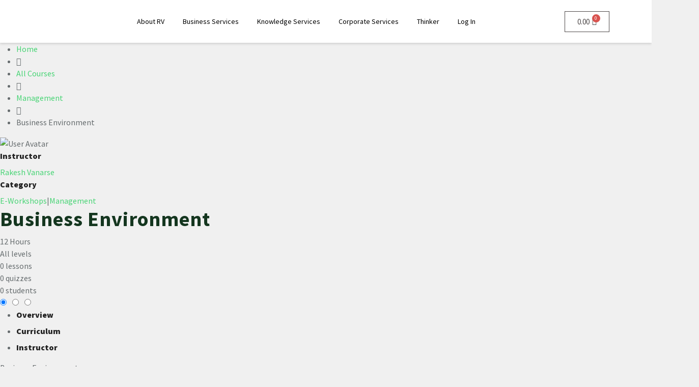

--- FILE ---
content_type: text/html; charset=UTF-8
request_url: https://rakeshvanarse.com/courses/business-environment/
body_size: 32633
content:
<!DOCTYPE html>
<html dir="ltr" lang="en-US" prefix="og: https://ogp.me/ns#">
<head>
	<meta charset="UTF-8" />
	<meta name="viewport" content="width=device-width, initial-scale=1" />
	<link rel="profile" href="http://gmpg.org/xfn/11" />
	<link rel="pingback" href="https://rakeshvanarse.com/xmlrpc.php" />
	<script type="text/javascript" id="lpData">
/* <![CDATA[ */
var lpData = {"site_url":"https:\/\/rakeshvanarse.com","user_id":"0","theme":"green-farm","lp_rest_url":"https:\/\/rakeshvanarse.com\/wp-json\/","nonce":"cd8b026cfa","is_course_archive":"","courses_url":"https:\/\/rakeshvanarse.com\/courses\/","urlParams":[],"lp_version":"4.3.2.5","lp_rest_load_ajax":"https:\/\/rakeshvanarse.com\/wp-json\/lp\/v1\/load_content_via_ajax\/","ajaxUrl":"https:\/\/rakeshvanarse.com\/wp-admin\/admin-ajax.php","lpAjaxUrl":"https:\/\/rakeshvanarse.com\/lp-ajax-handle","coverImageRatio":"5.16","toast":{"gravity":"bottom","position":"center","duration":3000,"close":1,"stopOnFocus":1,"classPrefix":"lp-toast"},"i18n":[]};
/* ]]> */
</script>
<script type="text/javascript" id="lpSettingCourses">
/* <![CDATA[ */
var lpSettingCourses = {"lpArchiveLoadAjax":"1","lpArchiveNoLoadAjaxFirst":"0","lpArchivePaginationType":"","noLoadCoursesJs":"0"};
/* ]]> */
</script>
		<style id="learn-press-custom-css">
			:root {
				--lp-container-max-width: 1290px;
				--lp-cotainer-padding: 1rem;
				--lp-primary-color: #79b62d;
				--lp-secondary-color: #442e66;
			}
		</style>
		<title>Navigating the Business Landscape course</title>

		<!-- All in One SEO 4.9.3 - aioseo.com -->
	<meta name="description" content="Unlock the secrets to thriving in today&#039;s dynamic business environment. Gain essential insights and practical tools to analyze market trends, manage your" />
	<meta name="robots" content="max-image-preview:large" />
	<meta name="author" content="Rakesh Vanarse"/>
	<meta name="google-site-verification" content="oY4oGyw8wXwbiPe71TdUnTlWrcx3g4MSunwME9_LqcQ" />
	<link rel="canonical" href="https://rakeshvanarse.com/courses/business-environment/" />
	<meta name="generator" content="All in One SEO (AIOSEO) 4.9.3" />
		<meta property="og:locale" content="en_US" />
		<meta property="og:site_name" content="#HowRV - Hangout with Rakesh Vanarse - Unlock your enterprise&#039;s growth potential with our expert Business Services. Explore our offerings in Consulting, Mentoring, and Coaching to propel your venture forward." />
		<meta property="og:type" content="article" />
		<meta property="og:title" content="Navigating the Business Landscape course" />
		<meta property="og:description" content="Unlock the secrets to thriving in today&#039;s dynamic business environment. Gain essential insights and practical tools to analyze market trends, manage your" />
		<meta property="og:url" content="https://rakeshvanarse.com/courses/business-environment/" />
		<meta property="og:image" content="https://rakeshvanarse.com/wp-content/uploads/2020/09/cropped-Rakesh-Vanarse-Logo-2020-Final-1-1.jpg" />
		<meta property="og:image:secure_url" content="https://rakeshvanarse.com/wp-content/uploads/2020/09/cropped-Rakesh-Vanarse-Logo-2020-Final-1-1.jpg" />
		<meta property="og:image:width" content="290" />
		<meta property="og:image:height" content="159" />
		<meta property="article:published_time" content="2020-06-20T06:28:47+00:00" />
		<meta property="article:modified_time" content="2024-05-15T08:23:00+00:00" />
		<meta property="article:publisher" content="https://www.facebook.com/rvcmct" />
		<meta name="twitter:card" content="summary_large_image" />
		<meta name="twitter:title" content="Navigating the Business Landscape course" />
		<meta name="twitter:description" content="Unlock the secrets to thriving in today&#039;s dynamic business environment. Gain essential insights and practical tools to analyze market trends, manage your" />
		<meta name="twitter:image" content="https://rakeshvanarse.com/wp-content/uploads/2020/09/cropped-Rakesh-Vanarse-Logo-2020-Final-1-1.jpg" />
		<script type="application/ld+json" class="aioseo-schema">
			{"@context":"https:\/\/schema.org","@graph":[{"@type":"BreadcrumbList","@id":"https:\/\/rakeshvanarse.com\/courses\/business-environment\/#breadcrumblist","itemListElement":[{"@type":"ListItem","@id":"https:\/\/rakeshvanarse.com#listItem","position":1,"name":"Home","item":"https:\/\/rakeshvanarse.com","nextItem":{"@type":"ListItem","@id":"https:\/\/rakeshvanarse.com\/courses\/#listItem","name":"Courses"}},{"@type":"ListItem","@id":"https:\/\/rakeshvanarse.com\/courses\/#listItem","position":2,"name":"Courses","item":"https:\/\/rakeshvanarse.com\/courses\/","nextItem":{"@type":"ListItem","@id":"https:\/\/rakeshvanarse.com\/course-category\/management\/#listItem","name":"Management"},"previousItem":{"@type":"ListItem","@id":"https:\/\/rakeshvanarse.com#listItem","name":"Home"}},{"@type":"ListItem","@id":"https:\/\/rakeshvanarse.com\/course-category\/management\/#listItem","position":3,"name":"Management","item":"https:\/\/rakeshvanarse.com\/course-category\/management\/","nextItem":{"@type":"ListItem","@id":"https:\/\/rakeshvanarse.com\/courses\/business-environment\/#listItem","name":"Business Environment"},"previousItem":{"@type":"ListItem","@id":"https:\/\/rakeshvanarse.com\/courses\/#listItem","name":"Courses"}},{"@type":"ListItem","@id":"https:\/\/rakeshvanarse.com\/courses\/business-environment\/#listItem","position":4,"name":"Business Environment","previousItem":{"@type":"ListItem","@id":"https:\/\/rakeshvanarse.com\/course-category\/management\/#listItem","name":"Management"}}]},{"@type":"Organization","@id":"https:\/\/rakeshvanarse.com\/#organization","name":"Rakesh Vanarse","description":"Unlock your enterprise's growth potential with our expert Business Services. Explore our offerings in Consulting, Mentoring, and Coaching to propel your venture forward.","url":"https:\/\/rakeshvanarse.com\/","telephone":"+919223466218","logo":{"@type":"ImageObject","url":"https:\/\/rakeshvanarse.com\/wp-content\/uploads\/2025\/04\/cropped-RV-Logo-2025-Vertical.jpg","@id":"https:\/\/rakeshvanarse.com\/courses\/business-environment\/#organizationLogo","width":512,"height":512},"image":{"@id":"https:\/\/rakeshvanarse.com\/courses\/business-environment\/#organizationLogo"},"sameAs":["https:\/\/www.facebook.com\/rvcmct","https:\/\/www.linkedin.com\/company\/102359932\/admin\/feed\/posts\/"]},{"@type":"Person","@id":"https:\/\/rakeshvanarse.com\/author\/rakeshva\/#author","url":"https:\/\/rakeshvanarse.com\/author\/rakeshva\/","name":"Rakesh Vanarse","image":{"@type":"ImageObject","@id":"https:\/\/rakeshvanarse.com\/courses\/business-environment\/#authorImage","url":"https:\/\/rakeshvanarse.com\/wp-content\/plugins\/ultimate-member\/assets\/img\/default_avatar.jpg","width":96,"height":96,"caption":"Rakesh Vanarse"}},{"@type":"WebPage","@id":"https:\/\/rakeshvanarse.com\/courses\/business-environment\/#webpage","url":"https:\/\/rakeshvanarse.com\/courses\/business-environment\/","name":"Navigating the Business Landscape course","description":"Unlock the secrets to thriving in today's dynamic business environment. Gain essential insights and practical tools to analyze market trends, manage your","inLanguage":"en-US","isPartOf":{"@id":"https:\/\/rakeshvanarse.com\/#website"},"breadcrumb":{"@id":"https:\/\/rakeshvanarse.com\/courses\/business-environment\/#breadcrumblist"},"author":{"@id":"https:\/\/rakeshvanarse.com\/author\/rakeshva\/#author"},"creator":{"@id":"https:\/\/rakeshvanarse.com\/author\/rakeshva\/#author"},"image":{"@type":"ImageObject","url":"https:\/\/rakeshvanarse.com\/wp-content\/uploads\/2022\/04\/Business-Environment1-scaled.jpg","@id":"https:\/\/rakeshvanarse.com\/courses\/business-environment\/#mainImage","width":2560,"height":1707,"caption":"Business"},"primaryImageOfPage":{"@id":"https:\/\/rakeshvanarse.com\/courses\/business-environment\/#mainImage"},"datePublished":"2020-06-20T11:58:47+05:30","dateModified":"2024-05-15T13:53:00+05:30"},{"@type":"WebSite","@id":"https:\/\/rakeshvanarse.com\/#website","url":"https:\/\/rakeshvanarse.com\/","name":"#HowRV - Hangout with Rakesh Vanarse","description":"Unlock your enterprise's growth potential with our expert Business Services. Explore our offerings in Consulting, Mentoring, and Coaching to propel your venture forward.","inLanguage":"en-US","publisher":{"@id":"https:\/\/rakeshvanarse.com\/#organization"}}]}
		</script>
		<!-- All in One SEO -->

<link rel='dns-prefetch' href='//www.googletagmanager.com' />
<link rel='dns-prefetch' href='//fonts.googleapis.com' />
<link rel="alternate" type="application/rss+xml" title="#HowRV - Hangout with Rakesh Vanarse &raquo; Feed" href="https://rakeshvanarse.com/feed/" />
<link rel="alternate" type="application/rss+xml" title="#HowRV - Hangout with Rakesh Vanarse &raquo; Comments Feed" href="https://rakeshvanarse.com/comments/feed/" />
<link rel="alternate" type="application/rss+xml" title="#HowRV - Hangout with Rakesh Vanarse &raquo; Business Environment Comments Feed" href="https://rakeshvanarse.com/courses/business-environment/feed/" />
<link rel="alternate" title="oEmbed (JSON)" type="application/json+oembed" href="https://rakeshvanarse.com/wp-json/oembed/1.0/embed?url=https%3A%2F%2Frakeshvanarse.com%2Fcourses%2Fbusiness-environment%2F" />
<link rel="alternate" title="oEmbed (XML)" type="text/xml+oembed" href="https://rakeshvanarse.com/wp-json/oembed/1.0/embed?url=https%3A%2F%2Frakeshvanarse.com%2Fcourses%2Fbusiness-environment%2F&#038;format=xml" />
<style id='wp-img-auto-sizes-contain-inline-css' type='text/css'>
img:is([sizes=auto i],[sizes^="auto," i]){contain-intrinsic-size:3000px 1500px}
/*# sourceURL=wp-img-auto-sizes-contain-inline-css */
</style>
<link rel='stylesheet' id='elementor-frontend-css' href='https://rakeshvanarse.com/wp-content/plugins/elementor/assets/css/frontend.min.css?ver=3.34.1' type='text/css' media='all' />
<link rel='stylesheet' id='elementor-post-6002-css' href='https://rakeshvanarse.com/wp-content/uploads/elementor/css/post-6002.css?ver=1769013622' type='text/css' media='all' />
<link rel='stylesheet' id='font-awesome-5-all-css' href='https://rakeshvanarse.com/wp-content/plugins/elementor/assets/lib/font-awesome/css/all.min.css?ver=3.34.1' type='text/css' media='all' />
<link rel='stylesheet' id='font-awesome-4-shim-css' href='https://rakeshvanarse.com/wp-content/plugins/elementor/assets/lib/font-awesome/css/v4-shims.min.css?ver=3.34.1' type='text/css' media='all' />
<link rel='stylesheet' id='hfe-widgets-style-css' href='https://rakeshvanarse.com/wp-content/plugins/header-footer-elementor/inc/widgets-css/frontend.css?ver=2.8.0' type='text/css' media='all' />
<link rel='stylesheet' id='hfe-woo-product-grid-css' href='https://rakeshvanarse.com/wp-content/plugins/header-footer-elementor/inc/widgets-css/woo-products.css?ver=2.8.0' type='text/css' media='all' />
<link rel='stylesheet' id='jkit-elements-main-css' href='https://rakeshvanarse.com/wp-content/plugins/jeg-elementor-kit/assets/css/elements/main.css?ver=3.0.2' type='text/css' media='all' />
<style id='wp-emoji-styles-inline-css' type='text/css'>

	img.wp-smiley, img.emoji {
		display: inline !important;
		border: none !important;
		box-shadow: none !important;
		height: 1em !important;
		width: 1em !important;
		margin: 0 0.07em !important;
		vertical-align: -0.1em !important;
		background: none !important;
		padding: 0 !important;
	}
/*# sourceURL=wp-emoji-styles-inline-css */
</style>
<link rel='stylesheet' id='wp-block-library-css' href='https://rakeshvanarse.com/wp-includes/css/dist/block-library/style.min.css?ver=6.9' type='text/css' media='all' />
<style id='wp-block-library-theme-inline-css' type='text/css'>
.wp-block-audio :where(figcaption){color:#555;font-size:13px;text-align:center}.is-dark-theme .wp-block-audio :where(figcaption){color:#ffffffa6}.wp-block-audio{margin:0 0 1em}.wp-block-code{border:1px solid #ccc;border-radius:4px;font-family:Menlo,Consolas,monaco,monospace;padding:.8em 1em}.wp-block-embed :where(figcaption){color:#555;font-size:13px;text-align:center}.is-dark-theme .wp-block-embed :where(figcaption){color:#ffffffa6}.wp-block-embed{margin:0 0 1em}.blocks-gallery-caption{color:#555;font-size:13px;text-align:center}.is-dark-theme .blocks-gallery-caption{color:#ffffffa6}:root :where(.wp-block-image figcaption){color:#555;font-size:13px;text-align:center}.is-dark-theme :root :where(.wp-block-image figcaption){color:#ffffffa6}.wp-block-image{margin:0 0 1em}.wp-block-pullquote{border-bottom:4px solid;border-top:4px solid;color:currentColor;margin-bottom:1.75em}.wp-block-pullquote :where(cite),.wp-block-pullquote :where(footer),.wp-block-pullquote__citation{color:currentColor;font-size:.8125em;font-style:normal;text-transform:uppercase}.wp-block-quote{border-left:.25em solid;margin:0 0 1.75em;padding-left:1em}.wp-block-quote cite,.wp-block-quote footer{color:currentColor;font-size:.8125em;font-style:normal;position:relative}.wp-block-quote:where(.has-text-align-right){border-left:none;border-right:.25em solid;padding-left:0;padding-right:1em}.wp-block-quote:where(.has-text-align-center){border:none;padding-left:0}.wp-block-quote.is-large,.wp-block-quote.is-style-large,.wp-block-quote:where(.is-style-plain){border:none}.wp-block-search .wp-block-search__label{font-weight:700}.wp-block-search__button{border:1px solid #ccc;padding:.375em .625em}:where(.wp-block-group.has-background){padding:1.25em 2.375em}.wp-block-separator.has-css-opacity{opacity:.4}.wp-block-separator{border:none;border-bottom:2px solid;margin-left:auto;margin-right:auto}.wp-block-separator.has-alpha-channel-opacity{opacity:1}.wp-block-separator:not(.is-style-wide):not(.is-style-dots){width:100px}.wp-block-separator.has-background:not(.is-style-dots){border-bottom:none;height:1px}.wp-block-separator.has-background:not(.is-style-wide):not(.is-style-dots){height:2px}.wp-block-table{margin:0 0 1em}.wp-block-table td,.wp-block-table th{word-break:normal}.wp-block-table :where(figcaption){color:#555;font-size:13px;text-align:center}.is-dark-theme .wp-block-table :where(figcaption){color:#ffffffa6}.wp-block-video :where(figcaption){color:#555;font-size:13px;text-align:center}.is-dark-theme .wp-block-video :where(figcaption){color:#ffffffa6}.wp-block-video{margin:0 0 1em}:root :where(.wp-block-template-part.has-background){margin-bottom:0;margin-top:0;padding:1.25em 2.375em}
/*# sourceURL=/wp-includes/css/dist/block-library/theme.min.css */
</style>
<style id='classic-theme-styles-inline-css' type='text/css'>
/*! This file is auto-generated */
.wp-block-button__link{color:#fff;background-color:#32373c;border-radius:9999px;box-shadow:none;text-decoration:none;padding:calc(.667em + 2px) calc(1.333em + 2px);font-size:1.125em}.wp-block-file__button{background:#32373c;color:#fff;text-decoration:none}
/*# sourceURL=/wp-includes/css/classic-themes.min.css */
</style>
<link rel='stylesheet' id='aioseo/css/src/vue/standalone/blocks/table-of-contents/global.scss-css' href='https://rakeshvanarse.com/wp-content/plugins/all-in-one-seo-pack/dist/Lite/assets/css/table-of-contents/global.e90f6d47.css?ver=4.9.3' type='text/css' media='all' />
<style id='global-styles-inline-css' type='text/css'>
:root{--wp--preset--aspect-ratio--square: 1;--wp--preset--aspect-ratio--4-3: 4/3;--wp--preset--aspect-ratio--3-4: 3/4;--wp--preset--aspect-ratio--3-2: 3/2;--wp--preset--aspect-ratio--2-3: 2/3;--wp--preset--aspect-ratio--16-9: 16/9;--wp--preset--aspect-ratio--9-16: 9/16;--wp--preset--color--black: #000000;--wp--preset--color--cyan-bluish-gray: #abb8c3;--wp--preset--color--white: #ffffff;--wp--preset--color--pale-pink: #f78da7;--wp--preset--color--vivid-red: #cf2e2e;--wp--preset--color--luminous-vivid-orange: #ff6900;--wp--preset--color--luminous-vivid-amber: #fcb900;--wp--preset--color--light-green-cyan: #7bdcb5;--wp--preset--color--vivid-green-cyan: #00d084;--wp--preset--color--pale-cyan-blue: #8ed1fc;--wp--preset--color--vivid-cyan-blue: #0693e3;--wp--preset--color--vivid-purple: #9b51e0;--wp--preset--gradient--vivid-cyan-blue-to-vivid-purple: linear-gradient(135deg,rgb(6,147,227) 0%,rgb(155,81,224) 100%);--wp--preset--gradient--light-green-cyan-to-vivid-green-cyan: linear-gradient(135deg,rgb(122,220,180) 0%,rgb(0,208,130) 100%);--wp--preset--gradient--luminous-vivid-amber-to-luminous-vivid-orange: linear-gradient(135deg,rgb(252,185,0) 0%,rgb(255,105,0) 100%);--wp--preset--gradient--luminous-vivid-orange-to-vivid-red: linear-gradient(135deg,rgb(255,105,0) 0%,rgb(207,46,46) 100%);--wp--preset--gradient--very-light-gray-to-cyan-bluish-gray: linear-gradient(135deg,rgb(238,238,238) 0%,rgb(169,184,195) 100%);--wp--preset--gradient--cool-to-warm-spectrum: linear-gradient(135deg,rgb(74,234,220) 0%,rgb(151,120,209) 20%,rgb(207,42,186) 40%,rgb(238,44,130) 60%,rgb(251,105,98) 80%,rgb(254,248,76) 100%);--wp--preset--gradient--blush-light-purple: linear-gradient(135deg,rgb(255,206,236) 0%,rgb(152,150,240) 100%);--wp--preset--gradient--blush-bordeaux: linear-gradient(135deg,rgb(254,205,165) 0%,rgb(254,45,45) 50%,rgb(107,0,62) 100%);--wp--preset--gradient--luminous-dusk: linear-gradient(135deg,rgb(255,203,112) 0%,rgb(199,81,192) 50%,rgb(65,88,208) 100%);--wp--preset--gradient--pale-ocean: linear-gradient(135deg,rgb(255,245,203) 0%,rgb(182,227,212) 50%,rgb(51,167,181) 100%);--wp--preset--gradient--electric-grass: linear-gradient(135deg,rgb(202,248,128) 0%,rgb(113,206,126) 100%);--wp--preset--gradient--midnight: linear-gradient(135deg,rgb(2,3,129) 0%,rgb(40,116,252) 100%);--wp--preset--font-size--small: 13px;--wp--preset--font-size--medium: 20px;--wp--preset--font-size--large: 36px;--wp--preset--font-size--x-large: 42px;--wp--preset--spacing--20: 0.44rem;--wp--preset--spacing--30: 0.67rem;--wp--preset--spacing--40: 1rem;--wp--preset--spacing--50: 1.5rem;--wp--preset--spacing--60: 2.25rem;--wp--preset--spacing--70: 3.38rem;--wp--preset--spacing--80: 5.06rem;--wp--preset--shadow--natural: 6px 6px 9px rgba(0, 0, 0, 0.2);--wp--preset--shadow--deep: 12px 12px 50px rgba(0, 0, 0, 0.4);--wp--preset--shadow--sharp: 6px 6px 0px rgba(0, 0, 0, 0.2);--wp--preset--shadow--outlined: 6px 6px 0px -3px rgb(255, 255, 255), 6px 6px rgb(0, 0, 0);--wp--preset--shadow--crisp: 6px 6px 0px rgb(0, 0, 0);}:where(.is-layout-flex){gap: 0.5em;}:where(.is-layout-grid){gap: 0.5em;}body .is-layout-flex{display: flex;}.is-layout-flex{flex-wrap: wrap;align-items: center;}.is-layout-flex > :is(*, div){margin: 0;}body .is-layout-grid{display: grid;}.is-layout-grid > :is(*, div){margin: 0;}:where(.wp-block-columns.is-layout-flex){gap: 2em;}:where(.wp-block-columns.is-layout-grid){gap: 2em;}:where(.wp-block-post-template.is-layout-flex){gap: 1.25em;}:where(.wp-block-post-template.is-layout-grid){gap: 1.25em;}.has-black-color{color: var(--wp--preset--color--black) !important;}.has-cyan-bluish-gray-color{color: var(--wp--preset--color--cyan-bluish-gray) !important;}.has-white-color{color: var(--wp--preset--color--white) !important;}.has-pale-pink-color{color: var(--wp--preset--color--pale-pink) !important;}.has-vivid-red-color{color: var(--wp--preset--color--vivid-red) !important;}.has-luminous-vivid-orange-color{color: var(--wp--preset--color--luminous-vivid-orange) !important;}.has-luminous-vivid-amber-color{color: var(--wp--preset--color--luminous-vivid-amber) !important;}.has-light-green-cyan-color{color: var(--wp--preset--color--light-green-cyan) !important;}.has-vivid-green-cyan-color{color: var(--wp--preset--color--vivid-green-cyan) !important;}.has-pale-cyan-blue-color{color: var(--wp--preset--color--pale-cyan-blue) !important;}.has-vivid-cyan-blue-color{color: var(--wp--preset--color--vivid-cyan-blue) !important;}.has-vivid-purple-color{color: var(--wp--preset--color--vivid-purple) !important;}.has-black-background-color{background-color: var(--wp--preset--color--black) !important;}.has-cyan-bluish-gray-background-color{background-color: var(--wp--preset--color--cyan-bluish-gray) !important;}.has-white-background-color{background-color: var(--wp--preset--color--white) !important;}.has-pale-pink-background-color{background-color: var(--wp--preset--color--pale-pink) !important;}.has-vivid-red-background-color{background-color: var(--wp--preset--color--vivid-red) !important;}.has-luminous-vivid-orange-background-color{background-color: var(--wp--preset--color--luminous-vivid-orange) !important;}.has-luminous-vivid-amber-background-color{background-color: var(--wp--preset--color--luminous-vivid-amber) !important;}.has-light-green-cyan-background-color{background-color: var(--wp--preset--color--light-green-cyan) !important;}.has-vivid-green-cyan-background-color{background-color: var(--wp--preset--color--vivid-green-cyan) !important;}.has-pale-cyan-blue-background-color{background-color: var(--wp--preset--color--pale-cyan-blue) !important;}.has-vivid-cyan-blue-background-color{background-color: var(--wp--preset--color--vivid-cyan-blue) !important;}.has-vivid-purple-background-color{background-color: var(--wp--preset--color--vivid-purple) !important;}.has-black-border-color{border-color: var(--wp--preset--color--black) !important;}.has-cyan-bluish-gray-border-color{border-color: var(--wp--preset--color--cyan-bluish-gray) !important;}.has-white-border-color{border-color: var(--wp--preset--color--white) !important;}.has-pale-pink-border-color{border-color: var(--wp--preset--color--pale-pink) !important;}.has-vivid-red-border-color{border-color: var(--wp--preset--color--vivid-red) !important;}.has-luminous-vivid-orange-border-color{border-color: var(--wp--preset--color--luminous-vivid-orange) !important;}.has-luminous-vivid-amber-border-color{border-color: var(--wp--preset--color--luminous-vivid-amber) !important;}.has-light-green-cyan-border-color{border-color: var(--wp--preset--color--light-green-cyan) !important;}.has-vivid-green-cyan-border-color{border-color: var(--wp--preset--color--vivid-green-cyan) !important;}.has-pale-cyan-blue-border-color{border-color: var(--wp--preset--color--pale-cyan-blue) !important;}.has-vivid-cyan-blue-border-color{border-color: var(--wp--preset--color--vivid-cyan-blue) !important;}.has-vivid-purple-border-color{border-color: var(--wp--preset--color--vivid-purple) !important;}.has-vivid-cyan-blue-to-vivid-purple-gradient-background{background: var(--wp--preset--gradient--vivid-cyan-blue-to-vivid-purple) !important;}.has-light-green-cyan-to-vivid-green-cyan-gradient-background{background: var(--wp--preset--gradient--light-green-cyan-to-vivid-green-cyan) !important;}.has-luminous-vivid-amber-to-luminous-vivid-orange-gradient-background{background: var(--wp--preset--gradient--luminous-vivid-amber-to-luminous-vivid-orange) !important;}.has-luminous-vivid-orange-to-vivid-red-gradient-background{background: var(--wp--preset--gradient--luminous-vivid-orange-to-vivid-red) !important;}.has-very-light-gray-to-cyan-bluish-gray-gradient-background{background: var(--wp--preset--gradient--very-light-gray-to-cyan-bluish-gray) !important;}.has-cool-to-warm-spectrum-gradient-background{background: var(--wp--preset--gradient--cool-to-warm-spectrum) !important;}.has-blush-light-purple-gradient-background{background: var(--wp--preset--gradient--blush-light-purple) !important;}.has-blush-bordeaux-gradient-background{background: var(--wp--preset--gradient--blush-bordeaux) !important;}.has-luminous-dusk-gradient-background{background: var(--wp--preset--gradient--luminous-dusk) !important;}.has-pale-ocean-gradient-background{background: var(--wp--preset--gradient--pale-ocean) !important;}.has-electric-grass-gradient-background{background: var(--wp--preset--gradient--electric-grass) !important;}.has-midnight-gradient-background{background: var(--wp--preset--gradient--midnight) !important;}.has-small-font-size{font-size: var(--wp--preset--font-size--small) !important;}.has-medium-font-size{font-size: var(--wp--preset--font-size--medium) !important;}.has-large-font-size{font-size: var(--wp--preset--font-size--large) !important;}.has-x-large-font-size{font-size: var(--wp--preset--font-size--x-large) !important;}
:where(.wp-block-post-template.is-layout-flex){gap: 1.25em;}:where(.wp-block-post-template.is-layout-grid){gap: 1.25em;}
:where(.wp-block-term-template.is-layout-flex){gap: 1.25em;}:where(.wp-block-term-template.is-layout-grid){gap: 1.25em;}
:where(.wp-block-columns.is-layout-flex){gap: 2em;}:where(.wp-block-columns.is-layout-grid){gap: 2em;}
:root :where(.wp-block-pullquote){font-size: 1.5em;line-height: 1.6;}
/*# sourceURL=global-styles-inline-css */
</style>
<link rel='stylesheet' id='woocommerce-layout-css' href='https://rakeshvanarse.com/wp-content/plugins/woocommerce/assets/css/woocommerce-layout.css?ver=10.4.3' type='text/css' media='all' />
<link rel='stylesheet' id='woocommerce-smallscreen-css' href='https://rakeshvanarse.com/wp-content/plugins/woocommerce/assets/css/woocommerce-smallscreen.css?ver=10.4.3' type='text/css' media='only screen and (max-width: 768px)' />
<link rel='stylesheet' id='woocommerce-general-css' href='https://rakeshvanarse.com/wp-content/plugins/woocommerce/assets/css/woocommerce.css?ver=10.4.3' type='text/css' media='all' />
<style id='woocommerce-inline-inline-css' type='text/css'>
.woocommerce form .form-row .required { visibility: visible; }
/*# sourceURL=woocommerce-inline-inline-css */
</style>
<link rel='stylesheet' id='hfe-style-css' href='https://rakeshvanarse.com/wp-content/plugins/header-footer-elementor/assets/css/header-footer-elementor.css?ver=2.8.0' type='text/css' media='all' />
<link rel='stylesheet' id='elementor-icons-css' href='https://rakeshvanarse.com/wp-content/plugins/elementor/assets/lib/eicons/css/elementor-icons.min.css?ver=5.45.0' type='text/css' media='all' />
<link rel='stylesheet' id='elementor-post-1440-css' href='https://rakeshvanarse.com/wp-content/uploads/elementor/css/post-1440.css?ver=1769013622' type='text/css' media='all' />
<link rel='stylesheet' id='elementor-post-7256-css' href='https://rakeshvanarse.com/wp-content/uploads/elementor/css/post-7256.css?ver=1769013623' type='text/css' media='all' />
<link rel='stylesheet' id='yith-quick-view-css' href='https://rakeshvanarse.com/wp-content/plugins/yith-woocommerce-quick-view/assets/css/yith-quick-view.css?ver=2.10.0' type='text/css' media='all' />
<style id='yith-quick-view-inline-css' type='text/css'>

				#yith-quick-view-modal .yith-quick-view-overlay{background:rgba( 0, 0, 0, 0.8)}
				#yith-quick-view-modal .yith-wcqv-main{background:#ffffff;}
				#yith-quick-view-close{color:#cdcdcd;}
				#yith-quick-view-close:hover{color:#ff0000;}
/*# sourceURL=yith-quick-view-inline-css */
</style>
<link rel='stylesheet' id='cute-alert-css' href='https://rakeshvanarse.com/wp-content/plugins/metform/public/assets/lib/cute-alert/style.css?ver=4.1.0' type='text/css' media='all' />
<link rel='stylesheet' id='text-editor-style-css' href='https://rakeshvanarse.com/wp-content/plugins/metform/public/assets/css/text-editor.css?ver=4.1.0' type='text/css' media='all' />
<link rel='stylesheet' id='organic-farm-source-sans-css' href='//fonts.googleapis.com/css?family=Lato%3A400%2C700%2C400italic%2C700italic&#038;ver=6.9' type='text/css' media='all' />
<link rel='stylesheet' id='organic-farm-source-body-css' href='//fonts.googleapis.com/css?family=Source+Sans+Pro%3A400%2C300%2C400italic%2C700%2C600&#038;ver=6.9' type='text/css' media='all' />
<link rel='stylesheet' id='organic-farm-fonts-css' href='//fonts.googleapis.com/css?family=Source%20Sans%20Pro%3Aital%2Cwght%400%2C200%3B0%2C300%3B0%2C400%3B0%2C600%3B0%2C700%3B0%2C900%3B1%2C200%3B1%2C300%3B1%2C400%3B1%2C600%3B1%2C700%3B1%2C900%7CRaleway%3Aital%2Cwght%400%2C100%3B0%2C200%3B0%2C300%3B0%2C400%3B0%2C500%3B0%2C600%3B0%2C700%3B0%2C800%3B0%2C900%3B1%2C100%3B1%2C200%3B1%2C300%3B1%2C400%3B1%2C500%3B1%2C600%3B1%2C700%3B1%2C800%3B1%2C900' type='text/css' media='all' />
<link rel='stylesheet' id='bootstrap-style-css' href='https://rakeshvanarse.com/wp-content/themes/organic-farm/assets/css/bootstrap.css?ver=6.9' type='text/css' media='all' />
<link rel='stylesheet' id='organic-farm-style-css' href='https://rakeshvanarse.com/wp-content/themes/green-farm/style.css?ver=6.9' type='text/css' media='all' />
<style id='organic-farm-style-inline-css' type='text/css'>
.menu_header.fixed {position: static;}.custom-logo-link img{max-height: 100px;}body{max-width: 100%;}.scroll-top button{}nav#top_gb_menu ul li a{text-transform: capitalize ; font-size: 14px;}#slider .carousel-caption{text-align:left;  right: 50%; left: 15%;}@media screen and (max-width:1199px){#slider .carousel-caption{right: 35%; left: 15%} }@media screen and (max-width:991px){#slider .carousel-caption{right: 20%; left: 15%} }.site-info{text-align:center;}#slider .home-btn {}@media screen and (max-width: 600px) {}.scrollup {}@media screen and (max-width: 600px) {}.archieve_breadcrumb {}@media screen and (max-width: 600px) {}.single_breadcrumb {}@media screen and (max-width: 600px) {}.woocommerce-breadcrumb {}@media screen and (max-width: 600px) {}

		.header-image, .woocommerce-page .single-post-image  {
			background-image:url('https://rakeshvanarse.com/wp-content/themes/organic-farm/assets/images/header-img-2.png');
			background-position: top;
			background-size:cover!important;
			background-repeat:no-repeat!important;
		}
		
/*# sourceURL=organic-farm-style-inline-css */
</style>
<link rel='stylesheet' id='font-awesome-style-css' href='https://rakeshvanarse.com/wp-content/themes/organic-farm/assets/css/fontawesome-all.css?ver=6.9' type='text/css' media='all' />
<link rel='stylesheet' id='organic-farm-block-style-css' href='https://rakeshvanarse.com/wp-content/themes/organic-farm/assets/css/blocks.css?ver=6.9' type='text/css' media='all' />
<link rel='stylesheet' id='hfe-elementor-icons-css' href='https://rakeshvanarse.com/wp-content/plugins/elementor/assets/lib/eicons/css/elementor-icons.min.css?ver=5.34.0' type='text/css' media='all' />
<link rel='stylesheet' id='hfe-icons-list-css' href='https://rakeshvanarse.com/wp-content/plugins/elementor/assets/css/widget-icon-list.min.css?ver=3.24.3' type='text/css' media='all' />
<link rel='stylesheet' id='hfe-social-icons-css' href='https://rakeshvanarse.com/wp-content/plugins/elementor/assets/css/widget-social-icons.min.css?ver=3.24.0' type='text/css' media='all' />
<link rel='stylesheet' id='hfe-social-share-icons-brands-css' href='https://rakeshvanarse.com/wp-content/plugins/elementor/assets/lib/font-awesome/css/brands.css?ver=5.15.3' type='text/css' media='all' />
<link rel='stylesheet' id='hfe-social-share-icons-fontawesome-css' href='https://rakeshvanarse.com/wp-content/plugins/elementor/assets/lib/font-awesome/css/fontawesome.css?ver=5.15.3' type='text/css' media='all' />
<link rel='stylesheet' id='hfe-nav-menu-icons-css' href='https://rakeshvanarse.com/wp-content/plugins/elementor/assets/lib/font-awesome/css/solid.css?ver=5.15.3' type='text/css' media='all' />
<link rel='stylesheet' id='organic-farm-style-parent-css' href='https://rakeshvanarse.com/wp-content/themes/organic-farm/style.css?ver=6.9' type='text/css' media='all' />
<link rel='stylesheet' id='green-farm-style-css' href='https://rakeshvanarse.com/wp-content/themes/green-farm/style.css?ver=1.0.0' type='text/css' media='all' />
<style id='green-farm-style-inline-css' type='text/css'>
.menu_header.fixed {position: static;}.custom-logo-link img{max-height: 100px;}body{max-width: 100%;}.scroll-top button{}nav#top_gb_menu ul li a{text-transform: capitalize ; font-size: 14px;}#slider .carousel-caption{text-align:left;  right: 50%; left: 15%;}@media screen and (max-width:1199px){#slider .carousel-caption{right: 35%; left: 15%} }@media screen and (max-width:991px){#slider .carousel-caption{right: 20%; left: 15%} }.site-info{text-align:center;}#slider .home-btn {}@media screen and (max-width: 600px) {}.scrollup {}@media screen and (max-width: 600px) {}.archieve_breadcrumb {}@media screen and (max-width: 600px) {}.single_breadcrumb {}@media screen and (max-width: 600px) {}.woocommerce-breadcrumb {}@media screen and (max-width: 600px) {}
#slider .carousel-caption{text-align:center;   right: 30%; left: 30%;}@media screen and (max-width:1199px){#slider .carousel-caption{right: 20%; left: 20%} }@media screen and (max-width:991px){#slider .carousel-caption{right: 15%; left: 15%} }
/*# sourceURL=green-farm-style-inline-css */
</style>
<link rel='stylesheet' id='green-farm-block-style-css' href='https://rakeshvanarse.com/wp-content/themes/green-farm/assets/css/blocks.css?ver=1.0' type='text/css' media='all' />
<link rel='stylesheet' id='ekit-widget-styles-css' href='https://rakeshvanarse.com/wp-content/plugins/elementskit-lite/widgets/init/assets/css/widget-styles.css?ver=3.7.8' type='text/css' media='all' />
<link rel='stylesheet' id='ekit-responsive-css' href='https://rakeshvanarse.com/wp-content/plugins/elementskit-lite/widgets/init/assets/css/responsive.css?ver=3.7.8' type='text/css' media='all' />
<link rel='stylesheet' id='um_modal-css' href='https://rakeshvanarse.com/wp-content/plugins/ultimate-member/assets/css/um-modal.min.css?ver=2.11.1' type='text/css' media='all' />
<link rel='stylesheet' id='um_ui-css' href='https://rakeshvanarse.com/wp-content/plugins/ultimate-member/assets/libs/jquery-ui/jquery-ui.min.css?ver=1.13.2' type='text/css' media='all' />
<link rel='stylesheet' id='um_tipsy-css' href='https://rakeshvanarse.com/wp-content/plugins/ultimate-member/assets/libs/tipsy/tipsy.min.css?ver=1.0.0a' type='text/css' media='all' />
<link rel='stylesheet' id='um_raty-css' href='https://rakeshvanarse.com/wp-content/plugins/ultimate-member/assets/libs/raty/um-raty.min.css?ver=2.6.0' type='text/css' media='all' />
<link rel='stylesheet' id='select2-css' href='https://rakeshvanarse.com/wp-content/plugins/ultimate-member/assets/libs/select2/select2.min.css?ver=4.0.13' type='text/css' media='all' />
<link rel='stylesheet' id='um_fileupload-css' href='https://rakeshvanarse.com/wp-content/plugins/ultimate-member/assets/css/um-fileupload.min.css?ver=2.11.1' type='text/css' media='all' />
<link rel='stylesheet' id='um_confirm-css' href='https://rakeshvanarse.com/wp-content/plugins/ultimate-member/assets/libs/um-confirm/um-confirm.min.css?ver=1.0' type='text/css' media='all' />
<link rel='stylesheet' id='um_datetime-css' href='https://rakeshvanarse.com/wp-content/plugins/ultimate-member/assets/libs/pickadate/default.min.css?ver=3.6.2' type='text/css' media='all' />
<link rel='stylesheet' id='um_datetime_date-css' href='https://rakeshvanarse.com/wp-content/plugins/ultimate-member/assets/libs/pickadate/default.date.min.css?ver=3.6.2' type='text/css' media='all' />
<link rel='stylesheet' id='um_datetime_time-css' href='https://rakeshvanarse.com/wp-content/plugins/ultimate-member/assets/libs/pickadate/default.time.min.css?ver=3.6.2' type='text/css' media='all' />
<link rel='stylesheet' id='um_fonticons_ii-css' href='https://rakeshvanarse.com/wp-content/plugins/ultimate-member/assets/libs/legacy/fonticons/fonticons-ii.min.css?ver=2.11.1' type='text/css' media='all' />
<link rel='stylesheet' id='um_fonticons_fa-css' href='https://rakeshvanarse.com/wp-content/plugins/ultimate-member/assets/libs/legacy/fonticons/fonticons-fa.min.css?ver=2.11.1' type='text/css' media='all' />
<link rel='stylesheet' id='um_fontawesome-css' href='https://rakeshvanarse.com/wp-content/plugins/ultimate-member/assets/css/um-fontawesome.min.css?ver=6.5.2' type='text/css' media='all' />
<link rel='stylesheet' id='um_common-css' href='https://rakeshvanarse.com/wp-content/plugins/ultimate-member/assets/css/common.min.css?ver=2.11.1' type='text/css' media='all' />
<link rel='stylesheet' id='um_responsive-css' href='https://rakeshvanarse.com/wp-content/plugins/ultimate-member/assets/css/um-responsive.min.css?ver=2.11.1' type='text/css' media='all' />
<link rel='stylesheet' id='um_styles-css' href='https://rakeshvanarse.com/wp-content/plugins/ultimate-member/assets/css/um-styles.min.css?ver=2.11.1' type='text/css' media='all' />
<link rel='stylesheet' id='um_crop-css' href='https://rakeshvanarse.com/wp-content/plugins/ultimate-member/assets/libs/cropper/cropper.min.css?ver=1.6.1' type='text/css' media='all' />
<link rel='stylesheet' id='um_profile-css' href='https://rakeshvanarse.com/wp-content/plugins/ultimate-member/assets/css/um-profile.min.css?ver=2.11.1' type='text/css' media='all' />
<link rel='stylesheet' id='um_account-css' href='https://rakeshvanarse.com/wp-content/plugins/ultimate-member/assets/css/um-account.min.css?ver=2.11.1' type='text/css' media='all' />
<link rel='stylesheet' id='um_misc-css' href='https://rakeshvanarse.com/wp-content/plugins/ultimate-member/assets/css/um-misc.min.css?ver=2.11.1' type='text/css' media='all' />
<link rel='stylesheet' id='um_default_css-css' href='https://rakeshvanarse.com/wp-content/plugins/ultimate-member/assets/css/um-old-default.min.css?ver=2.11.1' type='text/css' media='all' />
<link rel='stylesheet' id='wpr-text-animations-css-css' href='https://rakeshvanarse.com/wp-content/plugins/royal-elementor-addons/assets/css/lib/animations/text-animations.min.css?ver=1.7.1045' type='text/css' media='all' />
<link rel='stylesheet' id='wpr-addons-css-css' href='https://rakeshvanarse.com/wp-content/plugins/royal-elementor-addons/assets/css/frontend.min.css?ver=1.7.1045' type='text/css' media='all' />
<link rel='stylesheet' id='learnpress-css' href='https://rakeshvanarse.com/wp-content/plugins/learnpress/assets/css/learnpress.css?ver=1769049904' type='text/css' media='all' />
<link rel='stylesheet' id='learnpress-widgets-css' href='https://rakeshvanarse.com/wp-content/plugins/learnpress/assets/css/widgets.css?ver=1769049904' type='text/css' media='all' />
<link rel='stylesheet' id='elementor-gf-local-lato-css' href='https://rakeshvanarse.com/wp-content/uploads/elementor/google-fonts/css/lato.css?ver=1750858625' type='text/css' media='all' />
<link rel='stylesheet' id='elementor-gf-local-poppins-css' href='https://rakeshvanarse.com/wp-content/uploads/elementor/google-fonts/css/poppins.css?ver=1750858626' type='text/css' media='all' />
<link rel='stylesheet' id='elementor-gf-local-roboto-css' href='https://rakeshvanarse.com/wp-content/uploads/elementor/google-fonts/css/roboto.css?ver=1750858629' type='text/css' media='all' />
<link rel='stylesheet' id='elementor-gf-local-robotoslab-css' href='https://rakeshvanarse.com/wp-content/uploads/elementor/google-fonts/css/robotoslab.css?ver=1750858630' type='text/css' media='all' />
<link rel='stylesheet' id='elementor-icons-shared-0-css' href='https://rakeshvanarse.com/wp-content/plugins/elementor/assets/lib/font-awesome/css/fontawesome.min.css?ver=5.15.3' type='text/css' media='all' />
<link rel='stylesheet' id='elementor-icons-fa-brands-css' href='https://rakeshvanarse.com/wp-content/plugins/elementor/assets/lib/font-awesome/css/brands.min.css?ver=5.15.3' type='text/css' media='all' />
<link rel='stylesheet' id='elementor-icons-fa-solid-css' href='https://rakeshvanarse.com/wp-content/plugins/elementor/assets/lib/font-awesome/css/solid.min.css?ver=5.15.3' type='text/css' media='all' />
<link rel='stylesheet' id='elementor-icons-jkiticon-css' href='https://rakeshvanarse.com/wp-content/plugins/jeg-elementor-kit/assets/fonts/jkiticon/jkiticon.css?ver=3.0.2' type='text/css' media='all' />
<script type="text/javascript" src="https://rakeshvanarse.com/wp-content/plugins/elementor/assets/lib/font-awesome/js/v4-shims.min.js?ver=3.34.1" id="font-awesome-4-shim-js"></script>
<script type="text/javascript" data-cfasync="false" src="https://rakeshvanarse.com/wp-includes/js/jquery/jquery.min.js?ver=3.7.1" id="jquery-core-js"></script>
<script type="text/javascript" data-cfasync="false" src="https://rakeshvanarse.com/wp-includes/js/jquery/jquery-migrate.min.js?ver=3.4.1" id="jquery-migrate-js"></script>
<script type="text/javascript" id="jquery-js-after">
/* <![CDATA[ */
!function($){"use strict";$(document).ready(function(){$(this).scrollTop()>100&&$(".hfe-scroll-to-top-wrap").removeClass("hfe-scroll-to-top-hide"),$(window).scroll(function(){$(this).scrollTop()<100?$(".hfe-scroll-to-top-wrap").fadeOut(300):$(".hfe-scroll-to-top-wrap").fadeIn(300)}),$(".hfe-scroll-to-top-wrap").on("click",function(){$("html, body").animate({scrollTop:0},300);return!1})})}(jQuery);
!function($){'use strict';$(document).ready(function(){var bar=$('.hfe-reading-progress-bar');if(!bar.length)return;$(window).on('scroll',function(){var s=$(window).scrollTop(),d=$(document).height()-$(window).height(),p=d? s/d*100:0;bar.css('width',p+'%')});});}(jQuery);
//# sourceURL=jquery-js-after
/* ]]> */
</script>
<script type="text/javascript" src="https://rakeshvanarse.com/wp-content/plugins/woocommerce/assets/js/jquery-blockui/jquery.blockUI.min.js?ver=2.7.0-wc.10.4.3" id="wc-jquery-blockui-js" defer="defer" data-wp-strategy="defer"></script>
<script type="text/javascript" id="wc-add-to-cart-js-extra">
/* <![CDATA[ */
var wc_add_to_cart_params = {"ajax_url":"/wp-admin/admin-ajax.php","wc_ajax_url":"/?wc-ajax=%%endpoint%%","i18n_view_cart":"View cart","cart_url":"https://rakeshvanarse.com/cart/","is_cart":"","cart_redirect_after_add":"no"};
//# sourceURL=wc-add-to-cart-js-extra
/* ]]> */
</script>
<script type="text/javascript" src="https://rakeshvanarse.com/wp-content/plugins/woocommerce/assets/js/frontend/add-to-cart.min.js?ver=10.4.3" id="wc-add-to-cart-js" defer="defer" data-wp-strategy="defer"></script>
<script type="text/javascript" src="https://rakeshvanarse.com/wp-content/plugins/woocommerce/assets/js/js-cookie/js.cookie.min.js?ver=2.1.4-wc.10.4.3" id="wc-js-cookie-js" defer="defer" data-wp-strategy="defer"></script>
<script type="text/javascript" id="woocommerce-js-extra">
/* <![CDATA[ */
var woocommerce_params = {"ajax_url":"/wp-admin/admin-ajax.php","wc_ajax_url":"/?wc-ajax=%%endpoint%%","i18n_password_show":"Show password","i18n_password_hide":"Hide password"};
//# sourceURL=woocommerce-js-extra
/* ]]> */
</script>
<script type="text/javascript" src="https://rakeshvanarse.com/wp-content/plugins/woocommerce/assets/js/frontend/woocommerce.min.js?ver=10.4.3" id="woocommerce-js" defer="defer" data-wp-strategy="defer"></script>
<script type="text/javascript" src="https://rakeshvanarse.com/wp-content/themes/organic-farm/assets/js/organic-farm-custom.js?ver=1" id="organic-farm-custom-js-js"></script>
<script type="text/javascript" src="https://rakeshvanarse.com/wp-content/themes/organic-farm/assets/js/navigation-focus.js?ver=1" id="organic-farm-navigation-focus-js"></script>
<script type="text/javascript" src="https://rakeshvanarse.com/wp-content/themes/organic-farm/assets/js/bootstrap.js?ver=1" id="bootstrap.js-js"></script>

<!-- Google tag (gtag.js) snippet added by Site Kit -->
<!-- Google Analytics snippet added by Site Kit -->
<script type="text/javascript" src="https://www.googletagmanager.com/gtag/js?id=GT-KDTJTQ2Q" id="google_gtagjs-js" async></script>
<script type="text/javascript" id="google_gtagjs-js-after">
/* <![CDATA[ */
window.dataLayer = window.dataLayer || [];function gtag(){dataLayer.push(arguments);}
gtag("set","linker",{"domains":["rakeshvanarse.com"]});
gtag("js", new Date());
gtag("set", "developer_id.dZTNiMT", true);
gtag("config", "GT-KDTJTQ2Q", {"googlesitekit_post_type":"lp_course"});
//# sourceURL=google_gtagjs-js-after
/* ]]> */
</script>
<script type="text/javascript" src="https://rakeshvanarse.com/wp-includes/js/underscore.min.js?ver=1.13.7" id="underscore-js"></script>
<script type="text/javascript" src="https://rakeshvanarse.com/wp-includes/js/dist/hooks.min.js?ver=dd5603f07f9220ed27f1" id="wp-hooks-js"></script>
<script type="text/javascript" src="https://rakeshvanarse.com/wp-includes/js/dist/i18n.min.js?ver=c26c3dc7bed366793375" id="wp-i18n-js"></script>
<script type="text/javascript" id="wp-i18n-js-after">
/* <![CDATA[ */
wp.i18n.setLocaleData( { 'text direction\u0004ltr': [ 'ltr' ] } );
//# sourceURL=wp-i18n-js-after
/* ]]> */
</script>
<script type="text/javascript" src="https://rakeshvanarse.com/wp-content/plugins/ultimate-member/assets/js/um-gdpr.min.js?ver=2.11.1" id="um-gdpr-js"></script>
<script type="text/javascript" src="https://rakeshvanarse.com/wp-content/plugins/learnpress/assets/js/dist/loadAJAX.js?ver=1769049904" id="lp-load-ajax-js" async="async" data-wp-strategy="async"></script>
<script type="text/javascript" src="https://rakeshvanarse.com/wp-content/plugins/learnpress/assets/js/dist/frontend/curriculum.js?ver=1769049904" id="lp-curriculum-js" async="async" data-wp-strategy="async"></script>
<script type="text/javascript" src="https://rakeshvanarse.com/wp-includes/js/dist/vendor/react.min.js?ver=18.3.1.1" id="react-js"></script>
<script type="text/javascript" src="https://rakeshvanarse.com/wp-includes/js/dist/vendor/react-dom.min.js?ver=18.3.1.1" id="react-dom-js"></script>
<script type="text/javascript" src="https://rakeshvanarse.com/wp-includes/js/dist/escape-html.min.js?ver=6561a406d2d232a6fbd2" id="wp-escape-html-js"></script>
<script type="text/javascript" src="https://rakeshvanarse.com/wp-includes/js/dist/element.min.js?ver=6a582b0c827fa25df3dd" id="wp-element-js"></script>
<script type="text/javascript" src="https://rakeshvanarse.com/wp-includes/js/dist/vendor/react-jsx-runtime.min.js?ver=18.3.1" id="react-jsx-runtime-js"></script>
<script type="text/javascript" src="https://rakeshvanarse.com/wp-includes/js/dist/deprecated.min.js?ver=e1f84915c5e8ae38964c" id="wp-deprecated-js"></script>
<script type="text/javascript" src="https://rakeshvanarse.com/wp-includes/js/dist/dom.min.js?ver=26edef3be6483da3de2e" id="wp-dom-js"></script>
<script type="text/javascript" src="https://rakeshvanarse.com/wp-includes/js/dist/is-shallow-equal.min.js?ver=e0f9f1d78d83f5196979" id="wp-is-shallow-equal-js"></script>
<script type="text/javascript" src="https://rakeshvanarse.com/wp-includes/js/dist/keycodes.min.js?ver=34c8fb5e7a594a1c8037" id="wp-keycodes-js"></script>
<script type="text/javascript" src="https://rakeshvanarse.com/wp-includes/js/dist/priority-queue.min.js?ver=2d59d091223ee9a33838" id="wp-priority-queue-js"></script>
<script type="text/javascript" src="https://rakeshvanarse.com/wp-includes/js/dist/compose.min.js?ver=7a9b375d8c19cf9d3d9b" id="wp-compose-js"></script>
<script type="text/javascript" src="https://rakeshvanarse.com/wp-includes/js/dist/private-apis.min.js?ver=4f465748bda624774139" id="wp-private-apis-js"></script>
<script type="text/javascript" src="https://rakeshvanarse.com/wp-includes/js/dist/redux-routine.min.js?ver=8bb92d45458b29590f53" id="wp-redux-routine-js"></script>
<script type="text/javascript" src="https://rakeshvanarse.com/wp-includes/js/dist/data.min.js?ver=f940198280891b0b6318" id="wp-data-js"></script>
<script type="text/javascript" id="wp-data-js-after">
/* <![CDATA[ */
( function() {
	var userId = 0;
	var storageKey = "WP_DATA_USER_" + userId;
	wp.data
		.use( wp.data.plugins.persistence, { storageKey: storageKey } );
} )();
//# sourceURL=wp-data-js-after
/* ]]> */
</script>
<script type="text/javascript" src="https://rakeshvanarse.com/wp-includes/js/dist/url.min.js?ver=9e178c9516d1222dc834" id="wp-url-js"></script>
<script type="text/javascript" src="https://rakeshvanarse.com/wp-includes/js/dist/api-fetch.min.js?ver=3a4d9af2b423048b0dee" id="wp-api-fetch-js"></script>
<script type="text/javascript" id="wp-api-fetch-js-after">
/* <![CDATA[ */
wp.apiFetch.use( wp.apiFetch.createRootURLMiddleware( "https://rakeshvanarse.com/wp-json/" ) );
wp.apiFetch.nonceMiddleware = wp.apiFetch.createNonceMiddleware( "cd8b026cfa" );
wp.apiFetch.use( wp.apiFetch.nonceMiddleware );
wp.apiFetch.use( wp.apiFetch.mediaUploadMiddleware );
wp.apiFetch.nonceEndpoint = "https://rakeshvanarse.com/wp-admin/admin-ajax.php?action=rest-nonce";
//# sourceURL=wp-api-fetch-js-after
/* ]]> */
</script>
<script type="text/javascript" src="https://rakeshvanarse.com/wp-includes/js/dist/vendor/lodash.min.js?ver=4.17.21" id="lodash-js"></script>
<script type="text/javascript" id="lodash-js-after">
/* <![CDATA[ */
window.lodash = _.noConflict();
//# sourceURL=lodash-js-after
/* ]]> */
</script>
<script type="text/javascript" id="utils-js-extra">
/* <![CDATA[ */
var userSettings = {"url":"/","uid":"0","time":"1769049903","secure":"1"};
//# sourceURL=utils-js-extra
/* ]]> */
</script>
<script type="text/javascript" src="https://rakeshvanarse.com/wp-includes/js/utils.min.js?ver=6.9" id="utils-js"></script>
<script type="text/javascript" id="lp-global-js-extra">
/* <![CDATA[ */
var lpGlobalSettings = {"siteurl":"https://rakeshvanarse.com","ajax":"https://rakeshvanarse.com/wp-admin/admin-ajax.php","courses_url":"https://rakeshvanarse.com/courses/","post_id":2286,"user_id":0,"theme":"green-farm","localize":{"button_ok":"OK","button_cancel":"Cancel","button_yes":"Yes","button_no":"No"},"lp_rest_url":"https://rakeshvanarse.com/wp-json/","nonce":"cd8b026cfa","option_enable_popup_confirm_finish":"yes","is_course_archive":"","lpArchiveSkeleton":[],"lpArchiveLoadAjax":1,"lpArchiveNoLoadAjaxFirst":0,"lpArchivePaginationType":"","noLoadCoursesJs":0};
//# sourceURL=lp-global-js-extra
/* ]]> */
</script>
<script type="text/javascript" src="https://rakeshvanarse.com/wp-content/plugins/learnpress/assets/src/js/global.js?ver=1769049904" id="lp-global-js"></script>
<script type="text/javascript" src="https://rakeshvanarse.com/wp-content/plugins/learnpress/assets/js/dist/utils.js?ver=1769049904" id="lp-utils-js"></script>
<script type="text/javascript" src="https://rakeshvanarse.com/wp-content/plugins/learnpress/assets/js/dist/frontend/single-course.js?ver=1769049904" id="lp-single-course-js" defer="defer" data-wp-strategy="defer"></script>
<link rel="https://api.w.org/" href="https://rakeshvanarse.com/wp-json/" /><link rel="alternate" title="JSON" type="application/json" href="https://rakeshvanarse.com/wp-json/wp/v2/lp_course/2286" /><link rel="EditURI" type="application/rsd+xml" title="RSD" href="https://rakeshvanarse.com/xmlrpc.php?rsd" />
<meta name="generator" content="WordPress 6.9" />
<meta name="generator" content="WooCommerce 10.4.3" />
<link rel='shortlink' href='https://rakeshvanarse.com/?p=2286' />
<meta name="generator" content="Site Kit by Google 1.168.0" />
<!-- This website runs the Product Feed PRO for WooCommerce by AdTribes.io plugin - version woocommercesea_option_installed_version -->
	<noscript><style>.woocommerce-product-gallery{ opacity: 1 !important; }</style></noscript>
	<meta name="generator" content="Elementor 3.34.1; features: additional_custom_breakpoints; settings: css_print_method-external, google_font-enabled, font_display-swap">
<style type="text/css">.recentcomments a{display:inline !important;padding:0 !important;margin:0 !important;}</style>			<style>
				.e-con.e-parent:nth-of-type(n+4):not(.e-lazyloaded):not(.e-no-lazyload),
				.e-con.e-parent:nth-of-type(n+4):not(.e-lazyloaded):not(.e-no-lazyload) * {
					background-image: none !important;
				}
				@media screen and (max-height: 1024px) {
					.e-con.e-parent:nth-of-type(n+3):not(.e-lazyloaded):not(.e-no-lazyload),
					.e-con.e-parent:nth-of-type(n+3):not(.e-lazyloaded):not(.e-no-lazyload) * {
						background-image: none !important;
					}
				}
				@media screen and (max-height: 640px) {
					.e-con.e-parent:nth-of-type(n+2):not(.e-lazyloaded):not(.e-no-lazyload),
					.e-con.e-parent:nth-of-type(n+2):not(.e-lazyloaded):not(.e-no-lazyload) * {
						background-image: none !important;
					}
				}
			</style>
			<style type="text/css" id="custom-background-css">
body.custom-background { background-color: #f0f0f0; }
</style>
	<link rel="icon" href="https://rakeshvanarse.com/wp-content/uploads/2025/04/cropped-RV-Logo-2025-Vertical-32x32.jpg" sizes="32x32" />
<link rel="icon" href="https://rakeshvanarse.com/wp-content/uploads/2025/04/cropped-RV-Logo-2025-Vertical-192x192.jpg" sizes="192x192" />
<link rel="apple-touch-icon" href="https://rakeshvanarse.com/wp-content/uploads/2025/04/cropped-RV-Logo-2025-Vertical-180x180.jpg" />
<meta name="msapplication-TileImage" content="https://rakeshvanarse.com/wp-content/uploads/2025/04/cropped-RV-Logo-2025-Vertical-270x270.jpg" />
<style id="wpr_lightbox_styles">
				.lg-backdrop {
					background-color: rgba(0,0,0,0.6) !important;
				}
				.lg-toolbar,
				.lg-dropdown {
					background-color: rgba(0,0,0,0.8) !important;
				}
				.lg-dropdown:after {
					border-bottom-color: rgba(0,0,0,0.8) !important;
				}
				.lg-sub-html {
					background-color: rgba(0,0,0,0.8) !important;
				}
				.lg-thumb-outer,
				.lg-progress-bar {
					background-color: #444444 !important;
				}
				.lg-progress {
					background-color: #a90707 !important;
				}
				.lg-icon {
					color: #efefef !important;
					font-size: 20px !important;
				}
				.lg-icon.lg-toogle-thumb {
					font-size: 24px !important;
				}
				.lg-icon:hover,
				.lg-dropdown-text:hover {
					color: #ffffff !important;
				}
				.lg-sub-html,
				.lg-dropdown-text {
					color: #efefef !important;
					font-size: 14px !important;
				}
				#lg-counter {
					color: #efefef !important;
					font-size: 14px !important;
				}
				.lg-prev,
				.lg-next {
					font-size: 35px !important;
				}

				/* Defaults */
				.lg-icon {
				background-color: transparent !important;
				}

				#lg-counter {
				opacity: 0.9;
				}

				.lg-thumb-outer {
				padding: 0 10px;
				}

				.lg-thumb-item {
				border-radius: 0 !important;
				border: none !important;
				opacity: 0.5;
				}

				.lg-thumb-item.active {
					opacity: 1;
				}
	         </style></head>

<body class="wp-singular lp_course-template-default single single-lp_course postid-2286 custom-background wp-custom-logo wp-embed-responsive wp-theme-organic-farm wp-child-theme-green-farm theme-organic-farm green-farm learnpress learnpress-page woocommerce-no-js ehf-header ehf-template-organic-farm ehf-stylesheet-green-farm jkit-color-scheme has-header-image elementor-default elementor-kit-1440">
<div id="page" class="hfeed site">

		<header id="masthead" itemscope="itemscope" itemtype="https://schema.org/WPHeader">
			<p class="main-title bhf-hidden" itemprop="headline"><a href="https://rakeshvanarse.com" title="#HowRV &#8211; Hangout with Rakesh Vanarse" rel="home">#HowRV &#8211; Hangout with Rakesh Vanarse</a></p>
					<div data-elementor-type="wp-post" data-elementor-id="7256" class="elementor elementor-7256">
						<section class="elementor-section elementor-top-section elementor-element elementor-element-5a8238c4 elementor-section-content-middle elementor-section-full_width elementor-section-height-default elementor-section-height-default wpr-particle-no wpr-jarallax-no wpr-parallax-no wpr-sticky-section-no" data-id="5a8238c4" data-element_type="section" data-settings="{&quot;background_background&quot;:&quot;classic&quot;}">
						<div class="elementor-container elementor-column-gap-default">
					<div class="elementor-column elementor-col-33 elementor-top-column elementor-element elementor-element-1fabbcf4" data-id="1fabbcf4" data-element_type="column">
			<div class="elementor-widget-wrap elementor-element-populated">
						<div class="elementor-element elementor-element-381a8617 elementor-widget elementor-widget-image" data-id="381a8617" data-element_type="widget" data-widget_type="image.default">
				<div class="elementor-widget-container">
																<a href="https://rakeshvanarse.com/">
							<img width="290" height="159" src="https://rakeshvanarse.com/wp-content/uploads/2020/09/cropped-Rakesh-Vanarse-Logo-2020-Final-1-1.jpg" class="attachment-full size-full wp-image-4885" alt="" decoding="async" />								</a>
															</div>
				</div>
					</div>
		</div>
				<div class="elementor-column elementor-col-33 elementor-top-column elementor-element elementor-element-24aef40b" data-id="24aef40b" data-element_type="column">
			<div class="elementor-widget-wrap elementor-element-populated">
						<div class="elementor-element elementor-element-e42ac51 elementor-widget elementor-widget-jkit_nav_menu" data-id="e42ac51" data-element_type="widget" data-widget_type="jkit_nav_menu.default">
				<div class="elementor-widget-container">
					<div  class="jeg-elementor-kit jkit-nav-menu break-point-tablet submenu-click-title jeg_module_2286__69718f3037fc3"  data-item-indicator="&lt;i aria-hidden=&quot;true&quot; class=&quot;jki jki-chevron-down-light&quot;&gt;&lt;/i&gt;"><button aria-label="open-menu" class="jkit-hamburger-menu"><i aria-hidden="true" class="jki jki-bars-solid"></i></button>
        <div class="jkit-menu-wrapper"><div class="jkit-menu-container"><ul id="menu-primary-menu" class="jkit-menu jkit-menu-direction-flex jkit-submenu-position-top"><li id="menu-item-235" class="menu-item menu-item-type-post_type menu-item-object-page menu-item-235"><a href="https://rakeshvanarse.com/about-rv/">About RV</a></li>
<li id="menu-item-4736" class="menu-item menu-item-type-post_type menu-item-object-page menu-item-has-children menu-item-4736"><a href="https://rakeshvanarse.com/business-services-2/">Business Services</a>
<ul class="sub-menu">
	<li id="menu-item-1053" class="menu-item menu-item-type-post_type menu-item-object-page menu-item-has-children menu-item-1053"><a href="https://rakeshvanarse.com/consulting/">Consulting</a>
	<ul class="sub-menu">
		<li id="menu-item-3606" class="menu-item menu-item-type-taxonomy menu-item-object-product_cat menu-item-3606"><a href="https://rakeshvanarse.com/product-category/consulting/">Consulting</a></li>
		<li id="menu-item-4890" class="menu-item menu-item-type-taxonomy menu-item-object-product_cat menu-item-4890"><a href="https://rakeshvanarse.com/product-category/strategy-consulting/">Strategy Consulting</a></li>
	</ul>
</li>
	<li id="menu-item-1055" class="menu-item menu-item-type-post_type menu-item-object-page menu-item-1055"><a href="https://rakeshvanarse.com/training/">Coaching</a></li>
	<li id="menu-item-1054" class="menu-item menu-item-type-post_type menu-item-object-page menu-item-has-children menu-item-1054"><a href="https://rakeshvanarse.com/mentoring/">Mentoring</a>
	<ul class="sub-menu">
		<li id="menu-item-3607" class="menu-item menu-item-type-taxonomy menu-item-object-product_cat menu-item-3607"><a href="https://rakeshvanarse.com/product-category/mentoring/">Mentoring</a></li>
	</ul>
</li>
</ul>
</li>
<li id="menu-item-4741" class="menu-item menu-item-type-post_type menu-item-object-page menu-item-has-children menu-item-4741"><a href="https://rakeshvanarse.com/knowledge-services/">Knowledge Services</a>
<ul class="sub-menu">
	<li id="menu-item-6884" class="menu-item menu-item-type-custom menu-item-object-custom menu-item-has-children menu-item-6884"><a href="https://rakeshvanarse.com/mdp_and_edp_training/#">MDP &#038; EDP Training</a>
	<ul class="sub-menu">
		<li id="menu-item-3839" class="menu-item menu-item-type-taxonomy menu-item-object-course_category menu-item-3839"><a href="https://rakeshvanarse.com/course-category/corporate-training/">Corporate Training</a></li>
		<li id="menu-item-4920" class="menu-item menu-item-type-taxonomy menu-item-object-course_category menu-item-4920"><a href="https://rakeshvanarse.com/course-category/strategy/">Strategy</a></li>
		<li id="menu-item-4960" class="menu-item menu-item-type-taxonomy menu-item-object-course_category menu-item-4960"><a href="https://rakeshvanarse.com/course-category/start-ups-and-e-commerce-management/">Start-Ups and E-Commerce Management</a></li>
		<li id="menu-item-4957" class="menu-item menu-item-type-taxonomy menu-item-object-course_category menu-item-4957"><a href="https://rakeshvanarse.com/course-category/business-enterprise/">Business &amp; Enterprise</a></li>
		<li id="menu-item-3842" class="menu-item menu-item-type-taxonomy menu-item-object-course_category menu-item-3842"><a href="https://rakeshvanarse.com/course-category/management-and-executive-development-programs/">Management and Executive Development Programs</a></li>
		<li id="menu-item-3843" class="menu-item menu-item-type-taxonomy menu-item-object-course_category menu-item-3843"><a href="https://rakeshvanarse.com/course-category/management-enrichment-programs/">Management Enrichment Programs</a></li>
		<li id="menu-item-3844" class="menu-item menu-item-type-taxonomy menu-item-object-course_category menu-item-3844"><a href="https://rakeshvanarse.com/course-category/team-development-programs/">Team Development Programs</a></li>
	</ul>
</li>
	<li id="menu-item-6891" class="menu-item menu-item-type-custom menu-item-object-custom menu-item-has-children menu-item-6891"><a href="https://rakeshvanarse.com/e-workshop-details/">E-Workshops</a>
	<ul class="sub-menu">
		<li id="menu-item-3841" class="menu-item menu-item-type-taxonomy menu-item-object-course_category menu-item-3841"><a href="https://rakeshvanarse.com/course-category/management-workshops/">Management Workshops</a></li>
		<li id="menu-item-3840" class="menu-item menu-item-type-taxonomy menu-item-object-course_category current-lp_course-ancestor current-menu-parent current-lp_course-parent menu-item-3840"><a href="https://rakeshvanarse.com/course-category/e-workshops/">E-Workshops</a></li>
		<li id="menu-item-4955" class="menu-item menu-item-type-taxonomy menu-item-object-course_category menu-item-4955"><a href="https://rakeshvanarse.com/course-category/growth-development/">Growth &amp; Development</a></li>
		<li id="menu-item-4956" class="menu-item menu-item-type-taxonomy menu-item-object-course_category menu-item-4956"><a href="https://rakeshvanarse.com/course-category/progress-evolution/">Progress &amp; Evolution</a></li>
		<li id="menu-item-3692" class="menu-item menu-item-type-taxonomy menu-item-object-course_category menu-item-3692"><a href="https://rakeshvanarse.com/course-category/self-management/">Self Management</a></li>
		<li id="menu-item-3691" class="menu-item menu-item-type-taxonomy menu-item-object-course_category menu-item-3691"><a href="https://rakeshvanarse.com/course-category/self-enrichment/">Self Enrichment</a></li>
	</ul>
</li>
	<li id="menu-item-2166" class="menu-item menu-item-type-post_type menu-item-object-page menu-item-has-children menu-item-2166"><a href="https://rakeshvanarse.com/teaching/">Teaching</a>
	<ul class="sub-menu">
		<li id="menu-item-4424" class="menu-item menu-item-type-post_type menu-item-object-page menu-item-4424"><a href="https://rakeshvanarse.com/rvipe/">RVIPE</a></li>
		<li id="menu-item-6840" class="menu-item menu-item-type-custom menu-item-object-custom menu-item-6840"><a href="https://rakeshvanarse.com/course-category/teaching/">Teaching</a></li>
	</ul>
</li>
	<li id="menu-item-4732" class="menu-item menu-item-type-post_type menu-item-object-page menu-item-has-children menu-item-4732"><a href="https://rakeshvanarse.com/counselling/">Counselling</a>
	<ul class="sub-menu">
		<li id="menu-item-6839" class="menu-item menu-item-type-taxonomy menu-item-object-product_cat menu-item-6839"><a href="https://rakeshvanarse.com/product-category/counselling/">Counselling</a></li>
	</ul>
</li>
</ul>
</li>
<li id="menu-item-4728" class="menu-item menu-item-type-post_type menu-item-object-page menu-item-has-children menu-item-4728"><a href="https://rakeshvanarse.com/corporate-services/">Corporate Services</a>
<ul class="sub-menu">
	<li id="menu-item-4749" class="menu-item menu-item-type-post_type menu-item-object-page menu-item-4749"><a href="https://rakeshvanarse.com/non-executive-director-and-independent-director-services/">Non-Executive Director and Independent Director Services</a></li>
	<li id="menu-item-4717" class="menu-item menu-item-type-post_type menu-item-object-page menu-item-4717"><a href="https://rakeshvanarse.com/hrm-services/">HRM Services</a></li>
</ul>
</li>
<li id="menu-item-4271" class="menu-item menu-item-type-post_type menu-item-object-page menu-item-has-children menu-item-4271"><a href="https://rakeshvanarse.com/thinker/">Thinker</a>
<ul class="sub-menu">
	<li id="menu-item-4905" class="menu-item menu-item-type-post_type menu-item-object-page menu-item-4905"><a href="https://rakeshvanarse.com/strategize/">Strategize</a></li>
	<li id="menu-item-1057" class="menu-item menu-item-type-post_type menu-item-object-page menu-item-1057"><a href="https://rakeshvanarse.com/writing/">Writing</a></li>
	<li id="menu-item-6870" class="menu-item menu-item-type-custom menu-item-object-custom menu-item-has-children menu-item-6870"><a href="https://rakeshvanarse.com/all-of-rv-originals/#">All of #RVOriginals</a>
	<ul class="sub-menu">
		<li id="menu-item-2470" class="menu-item menu-item-type-taxonomy menu-item-object-category menu-item-2470"><a href="https://rakeshvanarse.com/category/blogs-rvoriginals/21st-century-perspectives-and-progressions/">21st Century – Perspectives and Progressions</a></li>
		<li id="menu-item-2471" class="menu-item menu-item-type-taxonomy menu-item-object-category menu-item-2471"><a href="https://rakeshvanarse.com/category/blogs-rvoriginals/failed-n-fired-rising-again/">Failed N Fired – Rising Again</a></li>
		<li id="menu-item-2472" class="menu-item menu-item-type-taxonomy menu-item-object-category menu-item-2472"><a href="https://rakeshvanarse.com/category/blogs-rvoriginals/karma-compassion-sharing-hope-love-destiny/">Karma &#8211; Compassion, Sharing, Hope, Love, Destiny</a></li>
		<li id="menu-item-2473" class="menu-item menu-item-type-taxonomy menu-item-object-category menu-item-2473"><a href="https://rakeshvanarse.com/category/blogs-rvoriginals/language-of-life-soul-universe-god/">Language of Life, Soul, Universe, God</a></li>
		<li id="menu-item-2474" class="menu-item menu-item-type-taxonomy menu-item-object-category menu-item-2474"><a href="https://rakeshvanarse.com/category/blogs-rvoriginals/married-men-dont-laugh-satire/">Married men don’t laugh – Satire</a></li>
		<li id="menu-item-2475" class="menu-item menu-item-type-taxonomy menu-item-object-category menu-item-2475"><a href="https://rakeshvanarse.com/category/blogs-rvoriginals/meaningfullife-for-those-looking-for-a-direction/">Meaningfullife – For Those looking for a direction</a></li>
		<li id="menu-item-2476" class="menu-item menu-item-type-taxonomy menu-item-object-category menu-item-2476"><a href="https://rakeshvanarse.com/category/blogs-rvoriginals/poorjokesclub/">PoorJokesClub</a></li>
		<li id="menu-item-2477" class="menu-item menu-item-type-taxonomy menu-item-object-category menu-item-2477"><a href="https://rakeshvanarse.com/category/blogs-rvoriginals/power-truth/">Power &amp; Truth</a></li>
		<li id="menu-item-2478" class="menu-item menu-item-type-taxonomy menu-item-object-category menu-item-2478"><a href="https://rakeshvanarse.com/category/blogs-rvoriginals/self-development-and-realization/">Self Help</a></li>
		<li id="menu-item-2479" class="menu-item menu-item-type-taxonomy menu-item-object-category menu-item-2479"><a href="https://rakeshvanarse.com/category/blogs-rvoriginals/the-soul-call-finding-yourself/">The Soul Call – Finding Yourself</a></li>
		<li id="menu-item-2480" class="menu-item menu-item-type-taxonomy menu-item-object-category menu-item-2480"><a href="https://rakeshvanarse.com/category/blogs-rvoriginals/the-wife-is-always-right-satire/">The Wife is Always Right – Satire</a></li>
		<li id="menu-item-2622" class="menu-item menu-item-type-taxonomy menu-item-object-category menu-item-2622"><a href="https://rakeshvanarse.com/category/blogs-rvoriginals/trapped-in-my-mind/">Trapped In My Mind</a></li>
	</ul>
</li>
	<li id="menu-item-4746" class="menu-item menu-item-type-post_type menu-item-object-page menu-item-4746"><a href="https://rakeshvanarse.com/blogs2books/">Blogs2Books</a></li>
</ul>
</li>
<li id="menu-item-7764" class="menu-item menu-item-type-post_type menu-item-object-page menu-item-7764"><a href="https://rakeshvanarse.com/log-in/">Log In</a></li>
</ul></div>
            <div class="jkit-nav-identity-panel">
                <div class="jkit-nav-site-title"><a href="https://rakeshvanarse.com" class="jkit-nav-logo" aria-label="Home Link"><img width="290" height="159" src="https://rakeshvanarse.com/wp-content/uploads/2020/09/cropped-Rakesh-Vanarse-Logo-2020-Final-1-1.jpg" class="attachment-full size-full" alt="" decoding="async" /></a></div>
                <button aria-label="close-menu" class="jkit-close-menu"><i aria-hidden="true" class="fas fa-times"></i></button>
            </div>
        </div>
        <div class="jkit-overlay"></div></div>				</div>
				</div>
					</div>
		</div>
				<div class="elementor-column elementor-col-33 elementor-top-column elementor-element elementor-element-758f6a21 elementor-hidden-phone" data-id="758f6a21" data-element_type="column" data-settings="{&quot;background_background&quot;:&quot;classic&quot;}">
			<div class="elementor-widget-wrap elementor-element-populated">
						<div class="elementor-element elementor-element-3c8d187 elementor-align-center toggle-icon--bag-light hfe-menu-cart--items-indicator-bubble hfe-menu-cart--show-subtotal-yes elementor-widget elementor-widget-hfe-cart" data-id="3c8d187" data-element_type="widget" data-settings="{&quot;align&quot;:&quot;center&quot;,&quot;toggle_button_padding&quot;:{&quot;unit&quot;:&quot;px&quot;,&quot;top&quot;:&quot;&quot;,&quot;right&quot;:&quot;&quot;,&quot;bottom&quot;:&quot;&quot;,&quot;left&quot;:&quot;&quot;,&quot;isLinked&quot;:true},&quot;toggle_button_padding_tablet&quot;:{&quot;unit&quot;:&quot;px&quot;,&quot;top&quot;:&quot;&quot;,&quot;right&quot;:&quot;&quot;,&quot;bottom&quot;:&quot;&quot;,&quot;left&quot;:&quot;&quot;,&quot;isLinked&quot;:true},&quot;toggle_button_padding_mobile&quot;:{&quot;unit&quot;:&quot;px&quot;,&quot;top&quot;:&quot;&quot;,&quot;right&quot;:&quot;&quot;,&quot;bottom&quot;:&quot;&quot;,&quot;left&quot;:&quot;&quot;,&quot;isLinked&quot;:true}}" data-widget_type="hfe-cart.default">
				<div class="elementor-widget-container">
					
		<div class="hfe-masthead-custom-menu-items woocommerce-custom-menu-item">
			<div id="hfe-site-header-cart" class="hfe-site-header-cart hfe-menu-cart-with-border">
				<div class="hfe-site-header-cart-li current-menu-item">
									<div class="hfe-menu-cart__toggle hfe-button-wrapper elementor-widget-button">
						<a id="hfe-menu-cart__toggle_button" href="https://rakeshvanarse.com/cart/" class="elementor-button hfe-cart-container" aria-label="Cart">
															<span class="elementor-button-text hfe-subtotal">
									<span class="woocommerce-Price-amount amount"><bdi><span class="woocommerce-Price-currencySymbol">&#8377;</span>0.00</bdi></span>								</span>
														<span class="elementor-button-icon" data-counter="0">
								<i class="eicon" aria-hidden="true"></i>
							</span>
						</a>	
					</div>
				            
				</div>
			</div>
		</div> 
						</div>
				</div>
					</div>
		</div>
					</div>
		</section>
				</div>
				</header>

	<div class="lp-archive-courses"><ul class="learn-press-breadcrumb"><li><a href="https://rakeshvanarse.com"><span>Home</span></a></li><li class="breadcrumb-delimiter"><i class="lp-icon-angle-right"></i></li><li><a href="https://rakeshvanarse.com/courses/"><span>All Courses</span></a></li><li class="breadcrumb-delimiter"><i class="lp-icon-angle-right"></i></li><li><a href="https://rakeshvanarse.com/course-category/management/"><span>Management</span></a></li><li class="breadcrumb-delimiter"><i class="lp-icon-angle-right"></i></li><li><span>Business Environment</span></li></ul><div id="learn-press-course" class="course-summary">
	
<div class="course-content course-summary-content">
	<div class="course-detail-info"> <div class="lp-content-area"> <div class="course-info-left">
<div class="course-meta course-meta-primary">

	
		<div class="course-meta__pull-left">

			
<div class="meta-item meta-item-instructor">
	<div class="meta-item__image">
		<div class="instructor-avatar"><img alt="User Avatar" class="avatar" src="https://rakeshvanarse.com/wp-content/plugins/ultimate-member/assets/img/default_avatar.jpg" width="200" height="200" decoding="async" /></div>	</div>
	<div class="meta-item__value">
		<label>Instructor</label>
		<div>
			<a href="https://rakeshvanarse.com/instructor/rakeshva/"><span class="instructor-display-name">Rakesh Vanarse</span></a>		</div>
	</div>
</div>

<div class="meta-item meta-item-categories">
	<div class="meta-item__value">
		<label>Category</label>
		<div>
			<a href="https://rakeshvanarse.com/course-category/e-workshops/" rel="tag">E-Workshops</a><span>|</span><a href="https://rakeshvanarse.com/course-category/management/" rel="tag">Management</a>		</div>
	</div>
</div>

		</div>

	
	
</div>

<h1 class="course-title">Business Environment</h1>

<div class="course-meta course-meta-secondary">

	
		<div class="course-meta__pull-left">

			
<div class="meta-item meta-item-duration"><span class="course-duration">12 Hours</span></div>


<div class="meta-item meta-item-level"><span>All levels</span></div>


<div class="meta-item meta-item-lesson"><span class="meta-number">0 lessons</span></div>


<div class="meta-item meta-item-quiz"><span class="meta-number">0 quizzes</span></div>


<div class="meta-item meta-item-student"><span class="meta-number">0 students</span></div>


		</div>

	
	
</div>
 </div> </div> </div><div class="lp-entry-content lp-content-area"><div class="entry-content-left">
<div id="learn-press-course-tabs" class="course-tabs">
			<input type="radio" name="learn-press-course-tab-radio" id="tab-overview-input"
			 checked='checked' value="overview"/>
			<input type="radio" name="learn-press-course-tab-radio" id="tab-curriculum-input"
			 value="curriculum"/>
			<input type="radio" name="learn-press-course-tab-radio" id="tab-instructor-input"
			 value="instructor"/>
		<div class="wrapper-course-nav-tabs TabsDragScroll">
 		<ul class="learn-press-nav-tabs course-nav-tabs" data-tabs="3">
							
				<li class="course-nav course-nav-tab-overview active">
					<label for="tab-overview-input">Overview</label>
				</li>
							
				<li class="course-nav course-nav-tab-curriculum">
					<label for="tab-curriculum-input">Curriculum</label>
				</li>
							
				<li class="course-nav course-nav-tab-instructor">
					<label for="tab-instructor-input">Instructor</label>
				</li>
					</ul>
	</div>

	<div class="course-tab-panels">
					<div class="course-tab-panel-overview course-tab-panel"
				id="tab-overview">
				
<div class="course-description" id="learn-press-course-description">

	<p>Business Environment</p>

</div>
			</div>
					<div class="course-tab-panel-curriculum course-tab-panel"
				id="tab-curriculum">
				<div class="learn-press-message info">There are no items in the curriculum yet.</div>			</div>
					<div class="course-tab-panel-instructor course-tab-panel"
				id="tab-instructor">
				
<div class="course-author">

	
	<div class="lp-course-author">
		<div class="course-author__pull-left">
			<img alt="User Avatar" class="avatar" src="https://rakeshvanarse.com/wp-content/plugins/ultimate-member/assets/img/default_avatar.jpg" width="200" height="200" />		</div>

		<div class="course-author__pull-right">
			<h4 class="author-title"><a href="https://rakeshvanarse.com/instructor/rakeshva/"> <span class="instructor-display-name">Rakesh Vanarse</span></a></h4>
						<div class="author-description">

							</div>

			
					</div>
	</div>
	
</div>
			</div>
			</div>
</div>

<div id="comments" class="comments-area">
		<div id="respond" class="comment-respond">
		<h3 id="reply-title" class="comment-reply-title">Leave a Reply <small><a rel="nofollow" id="cancel-comment-reply-link" href="/courses/business-environment/#respond" style="display:none;">Cancel reply</a></small></h3><form action="https://rakeshvanarse.com/wp-comments-post.php" method="post" id="commentform" class="comment-form"><p class="comment-form-comment"><label for="comment">Comment <span class="required">*</span></label> <textarea id="comment" name="comment" cols="45" rows="8" maxlength="65525" required></textarea></p><p class="comment-form-author"><label for="author">Name <span class="required">*</span></label> <input id="author" name="author" type="text" value="" size="30" maxlength="245" autocomplete="name" required /></p>
<p class="comment-form-email"><label for="email">Email <span class="required">*</span></label> <input id="email" name="email" type="email" value="" size="30" maxlength="100" autocomplete="email" required /></p>
<p class="comment-form-url"><label for="url">Website</label> <input id="url" name="url" type="url" value="" size="30" maxlength="200" autocomplete="url" /></p>
<p class="comment-form-cookies-consent"><input id="wp-comment-cookies-consent" name="wp-comment-cookies-consent" type="checkbox" value="yes" /> <label for="wp-comment-cookies-consent">Save my name, email, and website in this browser for the next time I comment.</label></p>
<p class="form-submit"><input name="submit" type="submit" id="submit" class="submit" value="Post Comment" /> <input type='hidden' name='comment_post_ID' value='2286' id='comment_post_ID' />
<input type='hidden' name='comment_parent' id='comment_parent' value='0' />
</p><input type="hidden" name="comment-post-item-course" value="2286" /></form>	</div><!-- #respond -->
	</div>
<!-- end entry content left --> </div>
<aside class="course-summary-sidebar">
	<div class="course-summary-sidebar__inner">
		<div class="course-sidebar-top">
			
<div class="course-sidebar-preview">
	<div class="media-preview">
		<img src="https://rakeshvanarse.com/wp-content/uploads/2022/04/Business-Environment1-scaled-400x250.jpg" alt="Business Environment">	</div>

	
<div class="course-price">
	<span class="course-item-price"> <span class="price">&#8377;9,000.00</span> </span></div>


<div class="lp-course-buttons">
	<form name="purchase-course" class="purchase-course " method="post"><input type="hidden" name="purchase-course" value="2286"/><button class="lp-button button-purchase-course">Buy Now</button></form><div style="display:flex;flex-direction:column"></div></div>
</div>
		</div>

					<div class="course-sidebar-secondary">
				<div id="woocommerce_products-5" class="widget woocommerce widget_products"><h3 class="widget-title">Recent Products</h3><ul class="product_list_widget"><li>
	
	<a href="https://rakeshvanarse.com/shop/mentoring/strategic-planning-management-consulting/">
		<img width="340" height="340" src="https://rakeshvanarse.com/wp-content/uploads/2024/05/vbxyfxlgpjm-340x340.jpg" class="attachment-woocommerce_thumbnail size-woocommerce_thumbnail" alt="Strategic Planning" decoding="async" srcset="https://rakeshvanarse.com/wp-content/uploads/2024/05/vbxyfxlgpjm-340x340.jpg 340w, https://rakeshvanarse.com/wp-content/uploads/2024/05/vbxyfxlgpjm-100x100.jpg 100w, https://rakeshvanarse.com/wp-content/uploads/2024/05/vbxyfxlgpjm-300x300.jpg 300w, https://rakeshvanarse.com/wp-content/uploads/2024/05/vbxyfxlgpjm-1024x1024.jpg 1024w" sizes="(max-width: 340px) 100vw, 340px" />		<span class="product-title">Strategic Planning &amp; Management Consulting</span>
	</a>

				
	<span class="woocommerce-Price-amount amount" aria-hidden="true"><bdi><span class="woocommerce-Price-currencySymbol">&#8377;</span>7,500.00</bdi></span> <span aria-hidden="true">&ndash;</span> <span class="woocommerce-Price-amount amount" aria-hidden="true"><bdi><span class="woocommerce-Price-currencySymbol">&#8377;</span>1,800,000.00</bdi></span><span class="screen-reader-text">Price range: &#8377;7,500.00 through &#8377;1,800,000.00</span>
	</li>
<li>
	
	<a href="https://rakeshvanarse.com/shop/consulting/go-to-market-strategy/">
		<img width="340" height="340" src="https://rakeshvanarse.com/wp-content/uploads/2024/05/pypeceajezy-340x340.jpg" class="attachment-woocommerce_thumbnail size-woocommerce_thumbnail" alt="Go-To-Market Strategy" decoding="async" srcset="https://rakeshvanarse.com/wp-content/uploads/2024/05/pypeceajezy-340x340.jpg 340w, https://rakeshvanarse.com/wp-content/uploads/2024/05/pypeceajezy-100x100.jpg 100w, https://rakeshvanarse.com/wp-content/uploads/2024/05/pypeceajezy-300x300.jpg 300w, https://rakeshvanarse.com/wp-content/uploads/2024/05/pypeceajezy-1024x1024.jpg 1024w" sizes="(max-width: 340px) 100vw, 340px" />		<span class="product-title">Go-To-Market Strategy</span>
	</a>

				
	<span class="woocommerce-Price-amount amount" aria-hidden="true"><bdi><span class="woocommerce-Price-currencySymbol">&#8377;</span>5,000.00</bdi></span> <span aria-hidden="true">&ndash;</span> <span class="woocommerce-Price-amount amount" aria-hidden="true"><bdi><span class="woocommerce-Price-currencySymbol">&#8377;</span>1,500,000.00</bdi></span><span class="screen-reader-text">Price range: &#8377;5,000.00 through &#8377;1,500,000.00</span>
	</li>
<li>
	
	<a href="https://rakeshvanarse.com/shop/consulting/corporate-communications/">
		<img width="340" height="340" src="https://rakeshvanarse.com/wp-content/uploads/2023/10/Corp-Comm-scaled-340x340.jpg" class="attachment-woocommerce_thumbnail size-woocommerce_thumbnail" alt="Corporate Communications" decoding="async" srcset="https://rakeshvanarse.com/wp-content/uploads/2023/10/Corp-Comm-scaled-340x340.jpg 340w, https://rakeshvanarse.com/wp-content/uploads/2023/10/Corp-Comm-scaled-100x100.jpg 100w, https://rakeshvanarse.com/wp-content/uploads/2023/10/Corp-Comm-300x300.jpg 300w, https://rakeshvanarse.com/wp-content/uploads/2023/10/Corp-Comm-1024x1024.jpg 1024w" sizes="(max-width: 340px) 100vw, 340px" />		<span class="product-title">Corporate Communications</span>
	</a>

				
	<span class="woocommerce-Price-amount amount" aria-hidden="true"><bdi><span class="woocommerce-Price-currencySymbol">&#8377;</span>5,000.00</bdi></span> <span aria-hidden="true">&ndash;</span> <span class="woocommerce-Price-amount amount" aria-hidden="true"><bdi><span class="woocommerce-Price-currencySymbol">&#8377;</span>1,800,000.00</bdi></span><span class="screen-reader-text">Price range: &#8377;5,000.00 through &#8377;1,800,000.00</span>
	</li>
<li>
	
	<a href="https://rakeshvanarse.com/shop/consulting/brand-communication-consulting/">
		<img width="340" height="340" src="https://rakeshvanarse.com/wp-content/uploads/2024/05/lvooqvkjljw-340x340.jpg" class="attachment-woocommerce_thumbnail size-woocommerce_thumbnail" alt="Brand Communication Consulting" decoding="async" srcset="https://rakeshvanarse.com/wp-content/uploads/2024/05/lvooqvkjljw-340x340.jpg 340w, https://rakeshvanarse.com/wp-content/uploads/2024/05/lvooqvkjljw-100x100.jpg 100w, https://rakeshvanarse.com/wp-content/uploads/2024/05/lvooqvkjljw-300x300.jpg 300w, https://rakeshvanarse.com/wp-content/uploads/2024/05/lvooqvkjljw-1024x1024.jpg 1024w" sizes="(max-width: 340px) 100vw, 340px" />		<span class="product-title">Brand Communication Consulting</span>
	</a>

				
	<span class="woocommerce-Price-amount amount" aria-hidden="true"><bdi><span class="woocommerce-Price-currencySymbol">&#8377;</span>5,000.00</bdi></span> <span aria-hidden="true">&ndash;</span> <span class="woocommerce-Price-amount amount" aria-hidden="true"><bdi><span class="woocommerce-Price-currencySymbol">&#8377;</span>1,500,000.00</bdi></span><span class="screen-reader-text">Price range: &#8377;5,000.00 through &#8377;1,500,000.00</span>
	</li>
<li>
	
	<a href="https://rakeshvanarse.com/shop/consulting/start-up-consulting-topic-problem-solution-one-time/">
		<img width="340" height="340" src="https://rakeshvanarse.com/wp-content/uploads/2024/05/rxpthowuvge-340x340.jpg" class="attachment-woocommerce_thumbnail size-woocommerce_thumbnail" alt="Startup" decoding="async" srcset="https://rakeshvanarse.com/wp-content/uploads/2024/05/rxpthowuvge-340x340.jpg 340w, https://rakeshvanarse.com/wp-content/uploads/2024/05/rxpthowuvge-100x100.jpg 100w, https://rakeshvanarse.com/wp-content/uploads/2024/05/rxpthowuvge-300x300.jpg 300w" sizes="(max-width: 340px) 100vw, 340px" />		<span class="product-title">Start Up Consulting</span>
	</a>

				
	<span class="woocommerce-Price-amount amount" aria-hidden="true"><bdi><span class="woocommerce-Price-currencySymbol">&#8377;</span>5,000.00</bdi></span> <span aria-hidden="true">&ndash;</span> <span class="woocommerce-Price-amount amount" aria-hidden="true"><bdi><span class="woocommerce-Price-currencySymbol">&#8377;</span>1,200,000.00</bdi></span><span class="screen-reader-text">Price range: &#8377;5,000.00 through &#8377;1,200,000.00</span>
	</li>
</ul></div>
		<div id="recent-posts-2" class="widget widget_recent_entries">
		<h3 class="widget-title">Recent Posts</h3>
		<ul>
											<li>
					<a href="https://rakeshvanarse.com/about-rakesh-vanarse/">About | Rakesh Vanarse</a>
									</li>
											<li>
					<a href="https://rakeshvanarse.com/thinker-post/">Thinker</a>
									</li>
											<li>
					<a href="https://rakeshvanarse.com/corporate-services-post/">Corporate Services</a>
									</li>
											<li>
					<a href="https://rakeshvanarse.com/knowledge-services-post/">Knowledge Services</a>
									</li>
											<li>
					<a href="https://rakeshvanarse.com/business-services-post/">Business Services</a>
									</li>
					</ul>

		</div><div id="recent-comments-2" class="widget widget_recent_comments"><h3 class="widget-title">Recent Comments</h3><ul id="recentcomments"></ul></div><div id="archives-2" class="widget widget_archive"><h3 class="widget-title">Archives</h3>
			<ul>
					<li><a href='https://rakeshvanarse.com/2024/05/'>May 2024</a></li>
	<li><a href='https://rakeshvanarse.com/2020/09/'>September 2020</a></li>
	<li><a href='https://rakeshvanarse.com/2020/08/'>August 2020</a></li>
	<li><a href='https://rakeshvanarse.com/2020/07/'>July 2020</a></li>
	<li><a href='https://rakeshvanarse.com/2020/06/'>June 2020</a></li>
			</ul>

			</div><div id="categories-2" class="widget widget_categories"><h3 class="widget-title">Categories</h3>
			<ul>
					<li class="cat-item cat-item-254"><a href="https://rakeshvanarse.com/category/blogs-rvoriginals/">#RVOriginals &#8211; Blogs by RV</a>
</li>
	<li class="cat-item cat-item-261"><a href="https://rakeshvanarse.com/category/blogs-rvoriginals/21st-century-perspectives-and-progressions/">21st Century – Perspectives and Progressions</a>
</li>
	<li class="cat-item cat-item-37"><a href="https://rakeshvanarse.com/category/coaching-corporate-training/">Coaching / Corporate Training</a>
</li>
	<li class="cat-item cat-item-13"><a href="https://rakeshvanarse.com/category/consulting/">Consulting</a>
</li>
	<li class="cat-item cat-item-264"><a href="https://rakeshvanarse.com/category/blogs-rvoriginals/karma-compassion-sharing-hope-love-destiny/">Karma &#8211; Compassion, Sharing, Hope, Love, Destiny</a>
</li>
	<li class="cat-item cat-item-263"><a href="https://rakeshvanarse.com/category/blogs-rvoriginals/language-of-life-soul-universe-god/">Language of Life, Soul, Universe, God</a>
</li>
	<li class="cat-item cat-item-257"><a href="https://rakeshvanarse.com/category/blogs-rvoriginals/married-men-dont-laugh-satire/">Married men don’t laugh – Satire</a>
</li>
	<li class="cat-item cat-item-256"><a href="https://rakeshvanarse.com/category/blogs-rvoriginals/meaningfullife-for-those-looking-for-a-direction/">Meaningfullife – For Those looking for a direction</a>
</li>
	<li class="cat-item cat-item-26"><a href="https://rakeshvanarse.com/category/mentoring/">Mentoring</a>
</li>
	<li class="cat-item cat-item-260"><a href="https://rakeshvanarse.com/category/blogs-rvoriginals/poorjokesclub/">PoorJokesClub</a>
</li>
	<li class="cat-item cat-item-265"><a href="https://rakeshvanarse.com/category/blogs-rvoriginals/power-truth/">Power &amp; Truth</a>
</li>
	<li class="cat-item cat-item-262"><a href="https://rakeshvanarse.com/category/blogs-rvoriginals/self-development-and-realization/">Self Help</a>
</li>
	<li class="cat-item cat-item-3"><a href="https://rakeshvanarse.com/category/slider/">Slider</a>
</li>
	<li class="cat-item cat-item-101"><a href="https://rakeshvanarse.com/category/teaching/">Teaching</a>
</li>
	<li class="cat-item cat-item-255"><a href="https://rakeshvanarse.com/category/blogs-rvoriginals/the-soul-call-finding-yourself/">The Soul Call – Finding Yourself</a>
</li>
	<li class="cat-item cat-item-258"><a href="https://rakeshvanarse.com/category/blogs-rvoriginals/the-wife-is-always-right-satire/">The Wife is Always Right – Satire</a>
</li>
	<li class="cat-item cat-item-306"><a href="https://rakeshvanarse.com/category/blogs-rvoriginals/trapped-in-my-mind/">Trapped In My Mind</a>
</li>
			</ul>

			</div><div id="woocommerce_product_search-2" class="widget woocommerce widget_product_search"><form role="search" method="get" class="woocommerce-product-search" action="https://rakeshvanarse.com/">
	<label class="screen-reader-text" for="woocommerce-product-search-field-1">Search for:</label>
	<input type="search" id="woocommerce-product-search-field-1" class="search-field" placeholder="Search products&hellip;" value="" name="s" />
	<button type="submit" value="Search" class="">Search</button>
	<input type="hidden" name="post_type" value="product" />
</form>
</div><div id="nav_menu-8" class="widget widget_nav_menu"><h3 class="widget-title">Quick Links</h3><div class="menu-quick-links-container"><ul id="menu-quick-links" class="menu"><li id="menu-item-1425" class="menu-item menu-item-type-post_type menu-item-object-page menu-item-1425"><a href="https://rakeshvanarse.com/about-rv/">About RV</a></li>
<li id="menu-item-1426" class="menu-item menu-item-type-post_type menu-item-object-page menu-item-1426"><a href="https://rakeshvanarse.com/contact-us/">Contact Us</a></li>
<li id="menu-item-1429" class="menu-item menu-item-type-post_type menu-item-object-page menu-item-1429"><a href="https://rakeshvanarse.com/privacy-policy-2/">Privacy Policy</a></li>
<li id="menu-item-1430" class="menu-item menu-item-type-post_type menu-item-object-page menu-item-1430"><a href="https://rakeshvanarse.com/terms-and-condition/">Terms And Conditions</a></li>
</ul></div></div><div id="nav_menu-12" class="widget widget_nav_menu"><h3 class="widget-title">Account</h3><div class="menu-account-container"><ul id="menu-account" class="menu"><li id="menu-item-1422" class="menu-item menu-item-type-post_type menu-item-object-page menu-item-1422"><a href="https://rakeshvanarse.com/my-account/">My account</a></li>
<li id="menu-item-1423" class="menu-item menu-item-type-post_type menu-item-object-page menu-item-1423"><a href="https://rakeshvanarse.com/cart/">Cart</a></li>
<li id="menu-item-1424" class="menu-item menu-item-type-post_type menu-item-object-page menu-item-1424"><a href="https://rakeshvanarse.com/checkout/">Checkout</a></li>
<li id="menu-item-2960" class="menu-item menu-item-type-post_type menu-item-object-page menu-item-2960"><a href="https://rakeshvanarse.com/affiliate-dashboard/">Affiliate Dashboard</a></li>
</ul></div></div><div id="nav_menu-14" class="widget widget_nav_menu"><h3 class="widget-title">Quick Links</h3><div class="menu-quick-links-container"><ul id="menu-quick-links-1" class="menu"><li class="menu-item menu-item-type-post_type menu-item-object-page menu-item-1425"><a href="https://rakeshvanarse.com/about-rv/">About RV</a></li>
<li class="menu-item menu-item-type-post_type menu-item-object-page menu-item-1426"><a href="https://rakeshvanarse.com/contact-us/">Contact Us</a></li>
<li class="menu-item menu-item-type-post_type menu-item-object-page menu-item-1429"><a href="https://rakeshvanarse.com/privacy-policy-2/">Privacy Policy</a></li>
<li class="menu-item menu-item-type-post_type menu-item-object-page menu-item-1430"><a href="https://rakeshvanarse.com/terms-and-condition/">Terms And Conditions</a></li>
</ul></div></div>			</div>
			</div>
</aside>
 </div></div>
</div>
</div><div class="ekit-template-content-markup ekit-template-content-footer ekit-template-content-theme-support">
		<div data-elementor-type="wp-post" data-elementor-id="6002" class="elementor elementor-6002">
						<section class="elementor-section elementor-top-section elementor-element elementor-element-ebf92e10 elementor-section-boxed elementor-section-height-default elementor-section-height-default wpr-particle-no wpr-jarallax-no wpr-parallax-no wpr-sticky-section-no" data-id="ebf92e10" data-element_type="section" data-settings="{&quot;background_background&quot;:&quot;classic&quot;}">
						<div class="elementor-container elementor-column-gap-default">
					<div class="elementor-column elementor-col-100 elementor-top-column elementor-element elementor-element-d70d03a" data-id="d70d03a" data-element_type="column">
			<div class="elementor-widget-wrap elementor-element-populated">
						<section class="elementor-section elementor-inner-section elementor-element elementor-element-73713e4 elementor-section-boxed elementor-section-height-default elementor-section-height-default wpr-particle-no wpr-jarallax-no wpr-parallax-no wpr-sticky-section-no" data-id="73713e4" data-element_type="section">
						<div class="elementor-container elementor-column-gap-default">
					<div class="elementor-column elementor-col-25 elementor-inner-column elementor-element elementor-element-7f5389b" data-id="7f5389b" data-element_type="column">
			<div class="elementor-widget-wrap elementor-element-populated">
						<div class="elementor-element elementor-element-597d2489 wpr-logo-position-center elementor-widget elementor-widget-wpr-logo" data-id="597d2489" data-element_type="widget" data-widget_type="wpr-logo.default">
				<div class="elementor-widget-container">
								
			<div class="wpr-logo elementor-clearfix">

								<picture class="wpr-logo-image">
										<source media="(max-width: 767px)" srcset="http://rakeshvanarse.com/wp-content/uploads/2020/09/cropped-Rakesh-Vanarse-Logo-2020-Final-1-1.jpg">	
					
										<source srcset="http://rakeshvanarse.com/wp-content/uploads/2020/09/cropped-Rakesh-Vanarse-Logo-2020-Final-1-1.jpg 1x, http://rakeshvanarse.com/wp-content/uploads/2020/09/cropped-Rakesh-Vanarse-Logo-2020-Final-1-1.jpg 2x">	
										
					<img src="http://rakeshvanarse.com/wp-content/uploads/2020/09/cropped-Rakesh-Vanarse-Logo-2020-Final-1-1.jpg" alt="">

											<a class="wpr-logo-url" rel="home" aria-label="" href="https://rakeshvanarse.com/"></a>
									</picture>
				
				
									<a class="wpr-logo-url" rel="home" aria-label="" href="https://rakeshvanarse.com/"></a>
				
			</div>
				
						</div>
				</div>
				<div class="elementor-element elementor-element-3c769bed e-grid-align-left elementor-shape-rounded elementor-grid-0 elementor-widget elementor-widget-social-icons" data-id="3c769bed" data-element_type="widget" data-widget_type="social-icons.default">
				<div class="elementor-widget-container">
							<div class="elementor-social-icons-wrapper elementor-grid" role="list">
							<span class="elementor-grid-item" role="listitem">
					<a class="elementor-icon elementor-social-icon elementor-social-icon-facebook-f elementor-repeater-item-eb96839" href="https://www.facebook.com/rvcmct" target="_blank">
						<span class="elementor-screen-only">Facebook-f</span>
						<i aria-hidden="true" class="fab fa-facebook-f"></i>					</a>
				</span>
							<span class="elementor-grid-item" role="listitem">
					<a class="elementor-icon elementor-social-icon elementor-social-icon-linkedin elementor-repeater-item-d836cb8" href="https://www.linkedin.com/company/102359932/admin/feed/posts/" target="_blank">
						<span class="elementor-screen-only">Linkedin</span>
						<i aria-hidden="true" class="fab fa-linkedin"></i>					</a>
				</span>
							<span class="elementor-grid-item" role="listitem">
					<a class="elementor-icon elementor-social-icon elementor-social-icon-telegram elementor-repeater-item-e8d87fb" href="https://t.me/rakeshvanarseinstitute" target="_blank">
						<span class="elementor-screen-only">Telegram</span>
						<i aria-hidden="true" class="fab fa-telegram"></i>					</a>
				</span>
							<span class="elementor-grid-item" role="listitem">
					<a class="elementor-icon elementor-social-icon elementor-social-icon-whatsapp elementor-repeater-item-4403833" href="https://whatsapp.com/channel/0029VaJDKga05MUfZNoWRj0z" target="_blank">
						<span class="elementor-screen-only">Whatsapp</span>
						<i aria-hidden="true" class="fab fa-whatsapp"></i>					</a>
				</span>
							<span class="elementor-grid-item" role="listitem">
					<a class="elementor-icon elementor-social-icon elementor-social-icon-meetup elementor-repeater-item-ac2a139" href="https://meetpro.club/rakeshvanarseinstitute" target="_blank">
						<span class="elementor-screen-only">Meetup</span>
						<i aria-hidden="true" class="fab fa-meetup"></i>					</a>
				</span>
					</div>
						</div>
				</div>
				<div class="elementor-element elementor-element-7f1ee02d wpr-mailchimp-layout-hr elementor-widget elementor-widget-wpr-mailchimp" data-id="7f1ee02d" data-element_type="widget" data-widget_type="wpr-mailchimp.default">
				<div class="elementor-widget-container">
					
		<form class="wpr-mailchimp-form" id="wpr-mailchimp-form-7f1ee02d" method="POST" data-list-id="def" data-clear-fields="">
			<!-- Form Header -->
			
			<div class="wpr-mailchimp-fields">
				<!-- Email Input -->
				<div class="wpr-mailchimp-email">
										<input type="email" name="wpr_mailchimp_email" placeholder="sample@mail.com" required="required">
				</div>

				<!-- Extra Fields -->
				
				<!-- Subscribe Button -->
				<div class="wpr-mailchimp-subscribe">
					<button type="submit" id="wpr-subscribe-7f1ee02d" class="wpr-mailchimp-subscribe-btn" data-loading="Subscribing...">
				  		Subscribe					</button>
				</div>
			</div>

			<!-- Success/Error Message -->
			<div class="wpr-mailchimp-message">
				<span class="wpr-mailchimp-success-message">You have been successfully Subscribed!</span>
				<span class="wpr-mailchimp-error-message">Ops! Something went wrong, please try again.</span>
			</div>
		</form>

						</div>
				</div>
					</div>
		</div>
				<div class="elementor-column elementor-col-25 elementor-inner-column elementor-element elementor-element-41eb8200" data-id="41eb8200" data-element_type="column">
			<div class="elementor-widget-wrap elementor-element-populated">
						<div class="elementor-element elementor-element-23db60b elementor-widget elementor-widget-text-editor" data-id="23db60b" data-element_type="widget" data-widget_type="text-editor.default">
				<div class="elementor-widget-container">
									<p>Account</p>								</div>
				</div>
				<div class="elementor-element elementor-element-3ff26b13 elementor-widget elementor-widget-heading" data-id="3ff26b13" data-element_type="widget" data-widget_type="heading.default">
				<div class="elementor-widget-container">
					<p class="elementor-heading-title elementor-size-default"><a href="https://rakeshvanarse.com/my-account/">My Account</a></p>				</div>
				</div>
				<div class="elementor-element elementor-element-5a7bff01 elementor-widget elementor-widget-heading" data-id="5a7bff01" data-element_type="widget" data-widget_type="heading.default">
				<div class="elementor-widget-container">
					<p class="elementor-heading-title elementor-size-default"><a href="https://rakeshvanarse.com/cart/">Cart</a></p>				</div>
				</div>
				<div class="elementor-element elementor-element-345338bc elementor-widget elementor-widget-heading" data-id="345338bc" data-element_type="widget" data-widget_type="heading.default">
				<div class="elementor-widget-container">
					<p class="elementor-heading-title elementor-size-default"><a href="https://rakeshvanarse.com/cart/">Check out</a></p>				</div>
				</div>
				<div class="elementor-element elementor-element-63e12a3c elementor-widget elementor-widget-heading" data-id="63e12a3c" data-element_type="widget" data-widget_type="heading.default">
				<div class="elementor-widget-container">
					<p class="elementor-heading-title elementor-size-default"><a href="https://rakeshvanarse.com/affiliate-dashboard/">Affiliate Dashboard</a></p>				</div>
				</div>
					</div>
		</div>
				<div class="elementor-column elementor-col-25 elementor-inner-column elementor-element elementor-element-4c6f5037" data-id="4c6f5037" data-element_type="column">
			<div class="elementor-widget-wrap elementor-element-populated">
						<div class="elementor-element elementor-element-2f459cb1 elementor-widget elementor-widget-text-editor" data-id="2f459cb1" data-element_type="widget" data-widget_type="text-editor.default">
				<div class="elementor-widget-container">
									<p>Quick Links</p>								</div>
				</div>
				<div class="elementor-element elementor-element-73d98aa2 elementor-widget elementor-widget-heading" data-id="73d98aa2" data-element_type="widget" data-widget_type="heading.default">
				<div class="elementor-widget-container">
					<p class="elementor-heading-title elementor-size-default"><a href="https://rakeshvanarse.com/about-rv/">About RV</a></p>				</div>
				</div>
				<div class="elementor-element elementor-element-4579b5d5 elementor-widget elementor-widget-heading" data-id="4579b5d5" data-element_type="widget" data-widget_type="heading.default">
				<div class="elementor-widget-container">
					<p class="elementor-heading-title elementor-size-default"><a href="https://rakeshvanarse.com/contact-us/">Contact us</a></p>				</div>
				</div>
				<div class="elementor-element elementor-element-31b5f6b1 elementor-widget elementor-widget-heading" data-id="31b5f6b1" data-element_type="widget" data-widget_type="heading.default">
				<div class="elementor-widget-container">
					<p class="elementor-heading-title elementor-size-default"><a href="https://rakeshvanarse.com/privacy-policy-2/">Privacy Policy</a></p>				</div>
				</div>
				<div class="elementor-element elementor-element-3a558f3f elementor-widget elementor-widget-heading" data-id="3a558f3f" data-element_type="widget" data-widget_type="heading.default">
				<div class="elementor-widget-container">
					<p class="elementor-heading-title elementor-size-default"><a href="https://rakeshvanarse.com/terms-and-condition/">Terms &amp; Conditions</a></p>				</div>
				</div>
					</div>
		</div>
				<div class="elementor-column elementor-col-25 elementor-inner-column elementor-element elementor-element-82abe97" data-id="82abe97" data-element_type="column">
			<div class="elementor-widget-wrap elementor-element-populated">
						<div class="elementor-element elementor-element-cb31500 elementor-widget elementor-widget-text-editor" data-id="cb31500" data-element_type="widget" data-widget_type="text-editor.default">
				<div class="elementor-widget-container">
									<p>Contact</p>								</div>
				</div>
				<div class="elementor-element elementor-element-29a4c260 elementor-widget elementor-widget-heading" data-id="29a4c260" data-element_type="widget" data-widget_type="heading.default">
				<div class="elementor-widget-container">
					<p class="elementor-heading-title elementor-size-default">rv@rakeshvanarse.com</p>				</div>
				</div>
				<div class="elementor-element elementor-element-7ca1d85 elementor-widget elementor-widget-heading" data-id="7ca1d85" data-element_type="widget" data-widget_type="heading.default">
				<div class="elementor-widget-container">
					<p class="elementor-heading-title elementor-size-default">+91 9223466218</p>				</div>
				</div>
				<div class="elementor-element elementor-element-6c5a24de elementor-widget elementor-widget-heading" data-id="6c5a24de" data-element_type="widget" data-widget_type="heading.default">
				<div class="elementor-widget-container">
					<p class="elementor-heading-title elementor-size-default">Mumbai, Maharashtra.</p>				</div>
				</div>
					</div>
		</div>
					</div>
		</section>
				<div class="elementor-element elementor-element-179b713a elementor-widget-divider--view-line elementor-widget elementor-widget-divider" data-id="179b713a" data-element_type="widget" data-widget_type="divider.default">
				<div class="elementor-widget-container">
							<div class="elementor-divider">
			<span class="elementor-divider-separator">
						</span>
		</div>
						</div>
				</div>
				<div class="elementor-element elementor-element-7333791f elementor-widget elementor-widget-text-editor" data-id="7333791f" data-element_type="widget" data-widget_type="text-editor.default">
				<div class="elementor-widget-container">
									<p>© 2024 Created with Tech Biz Builders</p>								</div>
				</div>
					</div>
		</div>
					</div>
		</section>
				<section class="elementor-section elementor-top-section elementor-element elementor-element-17d67d6e elementor-section-boxed elementor-section-height-default elementor-section-height-default wpr-particle-no wpr-jarallax-no wpr-parallax-no wpr-sticky-section-no" data-id="17d67d6e" data-element_type="section">
						<div class="elementor-container elementor-column-gap-no">
					<div class="elementor-column elementor-col-100 elementor-top-column elementor-element elementor-element-66545edb" data-id="66545edb" data-element_type="column">
			<div class="elementor-widget-wrap elementor-element-populated">
						<div class="elementor-element elementor-element-439d594a wpr-stt-btn-align-fixed wpr-stt-btn-align-fixed-right elementor-widget elementor-widget-wpr-back-to-top" data-id="439d594a" data-element_type="widget" data-widget_type="wpr-back-to-top.default">
				<div class="elementor-widget-container">
					<div class="wpr-stt-wrapper"><div class='wpr-stt-btn' data-settings='{&quot;animation&quot;:&quot;fade&quot;,&quot;animationOffset&quot;:&quot;0&quot;,&quot;animationDuration&quot;:&quot;200&quot;,&quot;fixed&quot;:&quot;fixed&quot;,&quot;scrolAnim&quot;:&quot;800&quot;}'><span class="wpr-stt-icon"><i class="fas fa-chevron-up"></i></span></div></div>				</div>
				</div>
					</div>
		</div>
					</div>
		</section>
				<section class="elementor-section elementor-top-section elementor-element elementor-element-45ed4be0 elementor-section-boxed elementor-section-height-default elementor-section-height-default wpr-particle-no wpr-jarallax-no wpr-parallax-no wpr-sticky-section-no" data-id="45ed4be0" data-element_type="section">
						<div class="elementor-container elementor-column-gap-no">
					<div class="elementor-column elementor-col-100 elementor-top-column elementor-element elementor-element-3604434c" data-id="3604434c" data-element_type="column">
			<div class="elementor-widget-wrap elementor-element-populated">
						<div class="elementor-element elementor-element-3f70cf5d wpr-pc-btn-align-fixed wpr-pc-btn-align-fixed-right wpr-pc-btn-icon-right elementor-widget elementor-widget-wpr-phone-call" data-id="3f70cf5d" data-element_type="widget" data-widget_type="wpr-phone-call.default">
				<div class="elementor-widget-container">
					<div class="wpr-pc-wrapper"><a href="tel:123456789" class="wpr-pc-btn"><div class="wpr-pc-content"><span class="wpr-pc-btn-icon"><i class="fas fa-phone"></i></span></div></a></div>				</div>
				</div>
					</div>
		</div>
					</div>
		</section>
				</div>
		</div>

<div id="um_upload_single" style="display:none;"></div>

<div id="um_view_photo" style="display:none;">
	<a href="javascript:void(0);" data-action="um_remove_modal" class="um-modal-close" aria-label="Close view photo modal">
		<i class="um-faicon-times"></i>
	</a>

	<div class="um-modal-body photo">
		<div class="um-modal-photo"></div>
	</div>
</div>
<script type="speculationrules">
{"prefetch":[{"source":"document","where":{"and":[{"href_matches":"/*"},{"not":{"href_matches":["/wp-*.php","/wp-admin/*","/wp-content/uploads/*","/wp-content/*","/wp-content/plugins/*","/wp-content/themes/green-farm/*","/wp-content/themes/organic-farm/*","/*\\?(.+)"]}},{"not":{"selector_matches":"a[rel~=\"nofollow\"]"}},{"not":{"selector_matches":".no-prefetch, .no-prefetch a"}}]},"eagerness":"conservative"}]}
</script>

			<script>(function(d, s, id) {
			var js, fjs = d.getElementsByTagName(s)[0];
			js = d.createElement(s); js.id = id;
			js.src = 'https://connect.facebook.net/en_US/sdk/xfbml.customerchat.js#xfbml=1&version=v6.0&autoLogAppEvents=1'
			fjs.parentNode.insertBefore(js, fjs);
			}(document, 'script', 'facebook-jssdk'));</script>
			<div class="fb-customerchat" attribution="wordpress" attribution_version="2.3" page_id="883203535087626"></div>

			
<div id="yith-quick-view-modal" class="yith-quick-view yith-modal">
	<div class="yith-quick-view-overlay"></div>
	<div id=""class="yith-wcqv-wrapper">
		<div class="yith-wcqv-main">
			<div class="yith-wcqv-head">
				<a href="#" class="yith-quick-view-close">
                    <svg xmlns="http://www.w3.org/2000/svg" fill="none" viewBox="0 0 24 24" stroke-width="1.5" stroke="currentColor" class="size-6">
                        <path stroke-linecap="round" stroke-linejoin="round" d="M6 18 18 6M6 6l12 12" />
                    </svg>
                </a>
			</div>
			<div id="yith-quick-view-content" class="yith-quick-view-content woocommerce single-product"></div>
		</div>
	</div>
</div>
			<script>
				const lazyloadRunObserver = () => {
					const lazyloadBackgrounds = document.querySelectorAll( `.e-con.e-parent:not(.e-lazyloaded)` );
					const lazyloadBackgroundObserver = new IntersectionObserver( ( entries ) => {
						entries.forEach( ( entry ) => {
							if ( entry.isIntersecting ) {
								let lazyloadBackground = entry.target;
								if( lazyloadBackground ) {
									lazyloadBackground.classList.add( 'e-lazyloaded' );
								}
								lazyloadBackgroundObserver.unobserve( entry.target );
							}
						});
					}, { rootMargin: '200px 0px 200px 0px' } );
					lazyloadBackgrounds.forEach( ( lazyloadBackground ) => {
						lazyloadBackgroundObserver.observe( lazyloadBackground );
					} );
				};
				const events = [
					'DOMContentLoaded',
					'elementor/lazyload/observe',
				];
				events.forEach( ( event ) => {
					document.addEventListener( event, lazyloadRunObserver );
				} );
			</script>
				<script type='text/javascript'>
		(function () {
			var c = document.body.className;
			c = c.replace(/woocommerce-no-js/, 'woocommerce-js');
			document.body.className = c;
		})();
	</script>
	<script type="text/template" id="tmpl-variation-template">
	<div class="woocommerce-variation-description">{{{ data.variation.variation_description }}}</div>
	<div class="woocommerce-variation-price">{{{ data.variation.price_html }}}</div>
	<div class="woocommerce-variation-availability">{{{ data.variation.availability_html }}}</div>
</script>
<script type="text/template" id="tmpl-unavailable-variation-template">
	<p role="alert">Sorry, this product is unavailable. Please choose a different combination.</p>
</script>
<link rel='stylesheet' id='wc-blocks-style-css' href='https://rakeshvanarse.com/wp-content/plugins/woocommerce/assets/client/blocks/wc-blocks.css?ver=wc-10.4.3' type='text/css' media='all' />
<link rel='stylesheet' id='jeg-dynamic-style-css' href='https://rakeshvanarse.com/wp-content/plugins/jeg-elementor-kit/lib/jeg-framework/assets/css/jeg-dynamic-styles.css?ver=1.3.0' type='text/css' media='all' />
<link rel='stylesheet' id='widget-social-icons-css' href='https://rakeshvanarse.com/wp-content/plugins/elementor/assets/css/widget-social-icons.min.css?ver=3.34.1' type='text/css' media='all' />
<link rel='stylesheet' id='e-apple-webkit-css' href='https://rakeshvanarse.com/wp-content/plugins/elementor/assets/css/conditionals/apple-webkit.min.css?ver=3.34.1' type='text/css' media='all' />
<link rel='stylesheet' id='widget-divider-css' href='https://rakeshvanarse.com/wp-content/plugins/elementor/assets/css/widget-divider.min.css?ver=3.34.1' type='text/css' media='all' />
<link rel='stylesheet' id='elementor-icons-ekiticons-css' href='https://rakeshvanarse.com/wp-content/plugins/elementskit-lite/modules/elementskit-icon-pack/assets/css/ekiticons.css?ver=3.7.8' type='text/css' media='all' />
<script type="text/javascript" src="https://rakeshvanarse.com/wp-content/plugins/royal-elementor-addons/assets/js/lib/particles/particles.js?ver=3.0.6" id="wpr-particles-js"></script>
<script type="text/javascript" src="https://rakeshvanarse.com/wp-content/plugins/royal-elementor-addons/assets/js/lib/jarallax/jarallax.min.js?ver=1.12.7" id="wpr-jarallax-js"></script>
<script type="text/javascript" src="https://rakeshvanarse.com/wp-content/plugins/royal-elementor-addons/assets/js/lib/parallax/parallax.min.js?ver=1.0" id="wpr-parallax-hover-js"></script>
<script type="text/javascript" id="yith-wcqv-frontend-js-extra">
/* <![CDATA[ */
var yith_qv = {"ajaxurl":"/wp-admin/admin-ajax.php","loader":"https://rakeshvanarse.com/wp-content/plugins/yith-woocommerce-quick-view/assets/image/qv-loader.gif","lang":"","is_mobile":""};
//# sourceURL=yith-wcqv-frontend-js-extra
/* ]]> */
</script>
<script type="text/javascript" src="https://rakeshvanarse.com/wp-content/plugins/yith-woocommerce-quick-view/assets/js/frontend.min.js?ver=2.10.0" id="yith-wcqv-frontend-js"></script>
<script type="text/javascript" src="https://rakeshvanarse.com/wp-content/plugins/metform/public/assets/lib/cute-alert/cute-alert.js?ver=4.1.0" id="cute-alert-js"></script>
<script type="text/javascript" src="https://rakeshvanarse.com/wp-includes/js/comment-reply.min.js?ver=6.9" id="comment-reply-js" async="async" data-wp-strategy="async" fetchpriority="low"></script>
<script type="text/javascript" src="https://rakeshvanarse.com/wp-content/plugins/elementskit-lite/libs/framework/assets/js/frontend-script.js?ver=3.7.8" id="elementskit-framework-js-frontend-js"></script>
<script type="text/javascript" id="elementskit-framework-js-frontend-js-after">
/* <![CDATA[ */
		var elementskit = {
			resturl: 'https://rakeshvanarse.com/wp-json/elementskit/v1/',
		}

		
//# sourceURL=elementskit-framework-js-frontend-js-after
/* ]]> */
</script>
<script type="text/javascript" src="https://rakeshvanarse.com/wp-content/plugins/elementskit-lite/widgets/init/assets/js/widget-scripts.js?ver=3.7.8" id="ekit-widget-scripts-js"></script>
<script type="text/javascript" src="https://rakeshvanarse.com/wp-content/plugins/woocommerce/assets/js/sourcebuster/sourcebuster.min.js?ver=10.4.3" id="sourcebuster-js-js"></script>
<script type="text/javascript" id="wc-order-attribution-js-extra">
/* <![CDATA[ */
var wc_order_attribution = {"params":{"lifetime":1.0e-5,"session":30,"base64":false,"ajaxurl":"https://rakeshvanarse.com/wp-admin/admin-ajax.php","prefix":"wc_order_attribution_","allowTracking":true},"fields":{"source_type":"current.typ","referrer":"current_add.rf","utm_campaign":"current.cmp","utm_source":"current.src","utm_medium":"current.mdm","utm_content":"current.cnt","utm_id":"current.id","utm_term":"current.trm","utm_source_platform":"current.plt","utm_creative_format":"current.fmt","utm_marketing_tactic":"current.tct","session_entry":"current_add.ep","session_start_time":"current_add.fd","session_pages":"session.pgs","session_count":"udata.vst","user_agent":"udata.uag"}};
//# sourceURL=wc-order-attribution-js-extra
/* ]]> */
</script>
<script type="text/javascript" src="https://rakeshvanarse.com/wp-content/plugins/woocommerce/assets/js/frontend/order-attribution.min.js?ver=10.4.3" id="wc-order-attribution-js"></script>
<script type="text/javascript" src="https://rakeshvanarse.com/wp-content/plugins/elementor/assets/js/webpack.runtime.min.js?ver=3.34.1" id="elementor-webpack-runtime-js"></script>
<script type="text/javascript" src="https://rakeshvanarse.com/wp-content/plugins/elementor/assets/js/frontend-modules.min.js?ver=3.34.1" id="elementor-frontend-modules-js"></script>
<script type="text/javascript" src="https://rakeshvanarse.com/wp-includes/js/jquery/ui/core.min.js?ver=1.13.3" id="jquery-ui-core-js"></script>
<script type="text/javascript" id="elementor-frontend-js-before">
/* <![CDATA[ */
var elementorFrontendConfig = {"environmentMode":{"edit":false,"wpPreview":false,"isScriptDebug":false},"i18n":{"shareOnFacebook":"Share on Facebook","shareOnTwitter":"Share on Twitter","pinIt":"Pin it","download":"Download","downloadImage":"Download image","fullscreen":"Fullscreen","zoom":"Zoom","share":"Share","playVideo":"Play Video","previous":"Previous","next":"Next","close":"Close","a11yCarouselPrevSlideMessage":"Previous slide","a11yCarouselNextSlideMessage":"Next slide","a11yCarouselFirstSlideMessage":"This is the first slide","a11yCarouselLastSlideMessage":"This is the last slide","a11yCarouselPaginationBulletMessage":"Go to slide"},"is_rtl":false,"breakpoints":{"xs":0,"sm":480,"md":768,"lg":1025,"xl":1440,"xxl":1600},"responsive":{"breakpoints":{"mobile":{"label":"Mobile Portrait","value":767,"default_value":767,"direction":"max","is_enabled":true},"mobile_extra":{"label":"Mobile Landscape","value":880,"default_value":880,"direction":"max","is_enabled":false},"tablet":{"label":"Tablet Portrait","value":1024,"default_value":1024,"direction":"max","is_enabled":true},"tablet_extra":{"label":"Tablet Landscape","value":1200,"default_value":1200,"direction":"max","is_enabled":false},"laptop":{"label":"Laptop","value":1366,"default_value":1366,"direction":"max","is_enabled":false},"widescreen":{"label":"Widescreen","value":2400,"default_value":2400,"direction":"min","is_enabled":false}},"hasCustomBreakpoints":false},"version":"3.34.1","is_static":false,"experimentalFeatures":{"additional_custom_breakpoints":true,"container":true,"nested-elements":true,"home_screen":true,"global_classes_should_enforce_capabilities":true,"e_variables":true,"cloud-library":true,"e_opt_in_v4_page":true,"e_interactions":true,"import-export-customization":true},"urls":{"assets":"https:\/\/rakeshvanarse.com\/wp-content\/plugins\/elementor\/assets\/","ajaxurl":"https:\/\/rakeshvanarse.com\/wp-admin\/admin-ajax.php","uploadUrl":"https:\/\/rakeshvanarse.com\/wp-content\/uploads"},"nonces":{"floatingButtonsClickTracking":"6e6aac1fb3"},"swiperClass":"swiper","settings":{"page":[],"editorPreferences":[]},"kit":{"active_breakpoints":["viewport_mobile","viewport_tablet"],"global_image_lightbox":"yes","lightbox_enable_counter":"yes","lightbox_enable_fullscreen":"yes","lightbox_enable_zoom":"yes","lightbox_enable_share":"yes","lightbox_title_src":"title","lightbox_description_src":"description"},"post":{"id":2286,"title":"Navigating%20the%20Business%20Landscape%20course","excerpt":"","featuredImage":"https:\/\/rakeshvanarse.com\/wp-content\/uploads\/2022\/04\/Business-Environment1-1024x1024.jpg"}};
//# sourceURL=elementor-frontend-js-before
/* ]]> */
</script>
<script type="text/javascript" src="https://rakeshvanarse.com/wp-content/plugins/elementor/assets/js/frontend.min.js?ver=3.34.1" id="elementor-frontend-js"></script>
<script type="text/javascript" id="elementor-frontend-js-after">
/* <![CDATA[ */
var jkit_ajax_url = "https://rakeshvanarse.com/?jkit-ajax-request=jkit_elements", jkit_nonce = "f2aaf0776f";
//# sourceURL=elementor-frontend-js-after
/* ]]> */
</script>
<script type="text/javascript" src="https://rakeshvanarse.com/wp-content/plugins/jeg-elementor-kit/assets/js/elements/sticky-element.js?ver=3.0.2" id="jkit-sticky-element-js"></script>
<script type="text/javascript" id="wp-util-js-extra">
/* <![CDATA[ */
var _wpUtilSettings = {"ajax":{"url":"/wp-admin/admin-ajax.php"}};
//# sourceURL=wp-util-js-extra
/* ]]> */
</script>
<script type="text/javascript" src="https://rakeshvanarse.com/wp-includes/js/wp-util.min.js?ver=6.9" id="wp-util-js"></script>
<script type="text/javascript" src="https://rakeshvanarse.com/wp-content/plugins/ultimate-member/assets/libs/tipsy/tipsy.min.js?ver=1.0.0a" id="um_tipsy-js"></script>
<script type="text/javascript" src="https://rakeshvanarse.com/wp-content/plugins/ultimate-member/assets/libs/um-confirm/um-confirm.min.js?ver=1.0" id="um_confirm-js"></script>
<script type="text/javascript" src="https://rakeshvanarse.com/wp-content/plugins/ultimate-member/assets/libs/pickadate/picker.min.js?ver=3.6.2" id="um_datetime-js"></script>
<script type="text/javascript" src="https://rakeshvanarse.com/wp-content/plugins/ultimate-member/assets/libs/pickadate/picker.date.min.js?ver=3.6.2" id="um_datetime_date-js"></script>
<script type="text/javascript" src="https://rakeshvanarse.com/wp-content/plugins/ultimate-member/assets/libs/pickadate/picker.time.min.js?ver=3.6.2" id="um_datetime_time-js"></script>
<script type="text/javascript" id="um_common-js-extra">
/* <![CDATA[ */
var um_common_variables = {"locale":"en_US"};
var um_common_variables = {"locale":"en_US"};
//# sourceURL=um_common-js-extra
/* ]]> */
</script>
<script type="text/javascript" src="https://rakeshvanarse.com/wp-content/plugins/ultimate-member/assets/js/common.min.js?ver=2.11.1" id="um_common-js"></script>
<script type="text/javascript" src="https://rakeshvanarse.com/wp-content/plugins/ultimate-member/assets/libs/cropper/cropper.min.js?ver=1.6.1" id="um_crop-js"></script>
<script type="text/javascript" id="um_frontend_common-js-extra">
/* <![CDATA[ */
var um_frontend_common_variables = [];
//# sourceURL=um_frontend_common-js-extra
/* ]]> */
</script>
<script type="text/javascript" src="https://rakeshvanarse.com/wp-content/plugins/ultimate-member/assets/js/common-frontend.min.js?ver=2.11.1" id="um_frontend_common-js"></script>
<script type="text/javascript" src="https://rakeshvanarse.com/wp-content/plugins/ultimate-member/assets/js/um-modal.min.js?ver=2.11.1" id="um_modal-js"></script>
<script type="text/javascript" src="https://rakeshvanarse.com/wp-content/plugins/ultimate-member/assets/libs/jquery-form/jquery-form.min.js?ver=2.11.1" id="um_jquery_form-js"></script>
<script type="text/javascript" src="https://rakeshvanarse.com/wp-content/plugins/ultimate-member/assets/libs/fileupload/fileupload.js?ver=2.11.1" id="um_fileupload-js"></script>
<script type="text/javascript" src="https://rakeshvanarse.com/wp-content/plugins/ultimate-member/assets/js/um-functions.min.js?ver=2.11.1" id="um_functions-js"></script>
<script type="text/javascript" src="https://rakeshvanarse.com/wp-content/plugins/ultimate-member/assets/js/um-responsive.min.js?ver=2.11.1" id="um_responsive-js"></script>
<script type="text/javascript" src="https://rakeshvanarse.com/wp-content/plugins/ultimate-member/assets/js/um-conditional.min.js?ver=2.11.1" id="um_conditional-js"></script>
<script type="text/javascript" src="https://rakeshvanarse.com/wp-content/plugins/ultimate-member/assets/libs/select2/select2.full.min.js?ver=4.0.13" id="select2-js"></script>
<script type="text/javascript" src="https://rakeshvanarse.com/wp-content/plugins/ultimate-member/assets/libs/select2/i18n/en.js?ver=4.0.13" id="um_select2_locale-js"></script>
<script type="text/javascript" src="https://rakeshvanarse.com/wp-content/plugins/ultimate-member/assets/libs/raty/um-raty.min.js?ver=2.6.0" id="um_raty-js"></script>
<script type="text/javascript" id="um_scripts-js-extra">
/* <![CDATA[ */
var um_scripts = {"max_upload_size":"1610612736","nonce":"7dda9eff15"};
//# sourceURL=um_scripts-js-extra
/* ]]> */
</script>
<script type="text/javascript" src="https://rakeshvanarse.com/wp-content/plugins/ultimate-member/assets/js/um-scripts.min.js?ver=2.11.1" id="um_scripts-js"></script>
<script type="text/javascript" src="https://rakeshvanarse.com/wp-content/plugins/ultimate-member/assets/js/um-profile.min.js?ver=2.11.1" id="um_profile-js"></script>
<script type="text/javascript" src="https://rakeshvanarse.com/wp-content/plugins/ultimate-member/assets/js/um-account.min.js?ver=2.11.1" id="um_account-js"></script>
<script type="text/javascript" src="https://rakeshvanarse.com/wp-content/plugins/jeg-elementor-kit/assets/js/elements/nav-menu.js?ver=3.0.2" id="jkit-element-navmenu-js"></script>
<script type="text/javascript" id="wc-add-to-cart-variation-js-extra">
/* <![CDATA[ */
var wc_add_to_cart_variation_params = {"wc_ajax_url":"/?wc-ajax=%%endpoint%%","i18n_no_matching_variations_text":"Sorry, no products matched your selection. Please choose a different combination.","i18n_make_a_selection_text":"Please select some product options before adding this product to your cart.","i18n_unavailable_text":"Sorry, this product is unavailable. Please choose a different combination.","i18n_reset_alert_text":"Your selection has been reset. Please select some product options before adding this product to your cart."};
//# sourceURL=wc-add-to-cart-variation-js-extra
/* ]]> */
</script>
<script type="text/javascript" src="https://rakeshvanarse.com/wp-content/plugins/woocommerce/assets/js/frontend/add-to-cart-variation.min.js?ver=10.4.3" id="wc-add-to-cart-variation-js" defer="defer" data-wp-strategy="defer"></script>
<script type="text/javascript" id="wc-single-product-js-extra">
/* <![CDATA[ */
var wc_single_product_params = {"i18n_required_rating_text":"Please select a rating","i18n_rating_options":["1 of 5 stars","2 of 5 stars","3 of 5 stars","4 of 5 stars","5 of 5 stars"],"i18n_product_gallery_trigger_text":"View full-screen image gallery","review_rating_required":"yes","flexslider":{"rtl":false,"animation":"slide","smoothHeight":true,"directionNav":true,"controlNav":"thumbnails","slideshow":false,"animationSpeed":500,"animationLoop":false,"allowOneSlide":false},"zoom_enabled":"","zoom_options":[],"photoswipe_enabled":"","photoswipe_options":{"shareEl":false,"closeOnScroll":false,"history":false,"hideAnimationDuration":0,"showAnimationDuration":0},"flexslider_enabled":""};
//# sourceURL=wc-single-product-js-extra
/* ]]> */
</script>
<script type="text/javascript" src="https://rakeshvanarse.com/wp-content/plugins/woocommerce/assets/js/frontend/single-product.min.js?ver=10.4.3" id="wc-single-product-js" defer="defer" data-wp-strategy="defer"></script>
<script type="text/javascript" src="https://rakeshvanarse.com/wp-content/plugins/elementskit-lite/widgets/init/assets/js/animate-circle.min.js?ver=3.7.8" id="animate-circle-js"></script>
<script type="text/javascript" id="elementskit-elementor-js-extra">
/* <![CDATA[ */
var ekit_config = {"ajaxurl":"https://rakeshvanarse.com/wp-admin/admin-ajax.php","nonce":"52fc5691e7"};
//# sourceURL=elementskit-elementor-js-extra
/* ]]> */
</script>
<script type="text/javascript" src="https://rakeshvanarse.com/wp-content/plugins/elementskit-lite/widgets/init/assets/js/elementor.js?ver=3.7.8" id="elementskit-elementor-js"></script>
<script type="text/javascript" src="https://rakeshvanarse.com/wp-content/plugins/royal-elementor-addons/assets/js/lib/dompurify/dompurify.min.js?ver=3.0.6" id="dompurify-js"></script>
<script type="text/javascript" id="wpr-addons-js-js-extra">
/* <![CDATA[ */
var WprConfig = {"ajaxurl":"https://rakeshvanarse.com/wp-admin/admin-ajax.php","resturl":"https://rakeshvanarse.com/wp-json/wpraddons/v1","nonce":"133f5e309a","addedToCartText":"was added to cart","viewCart":"View Cart","comparePageID":"","comparePageURL":"https://rakeshvanarse.com/courses/business-environment/","wishlistPageID":"","wishlistPageURL":"https://rakeshvanarse.com/courses/business-environment/","chooseQuantityText":"Please select the required number of items.","site_key":"","is_admin":"","input_empty":"Please fill out this field","select_empty":"Nothing selected","file_empty":"Please upload a file","recaptcha_error":"Recaptcha Error","woo_shop_ppp":"9","woo_shop_cat_ppp":"9","woo_shop_tag_ppp":"9","is_product_category":"","is_product_tag":""};
//# sourceURL=wpr-addons-js-js-extra
/* ]]> */
</script>
<script type="text/javascript" data-cfasync="false" src="https://rakeshvanarse.com/wp-content/plugins/royal-elementor-addons/assets/js/frontend.min.js?ver=1.7.1045" id="wpr-addons-js-js"></script>
<script type="text/javascript" src="https://rakeshvanarse.com/wp-content/plugins/royal-elementor-addons/assets/js/modal-popups.min.js?ver=1.7.1045" id="wpr-modal-popups-js-js"></script>
<div class="lp-overlay" style="display: none">
<div class="lp-modal-dialog">
	<div class="lp-modal-content">
		<div class="lp-modal-header">
			<h3 class="modal-title">Modal title</h3>
		</div>
		<div class="lp-modal-body">
			<div class="main-content">Main Content</div>
		</div>
		<div class="lp-modal-footer">
			<button type="button" class="lp-button btn-no">No</button>
			<button type="button" class="lp-button btn-yes">Yes</button>
		</div>
	</div>
</div>
</div><script id="wp-emoji-settings" type="application/json">
{"baseUrl":"https://s.w.org/images/core/emoji/17.0.2/72x72/","ext":".png","svgUrl":"https://s.w.org/images/core/emoji/17.0.2/svg/","svgExt":".svg","source":{"concatemoji":"https://rakeshvanarse.com/wp-includes/js/wp-emoji-release.min.js?ver=6.9"}}
</script>
<script type="module">
/* <![CDATA[ */
/*! This file is auto-generated */
const a=JSON.parse(document.getElementById("wp-emoji-settings").textContent),o=(window._wpemojiSettings=a,"wpEmojiSettingsSupports"),s=["flag","emoji"];function i(e){try{var t={supportTests:e,timestamp:(new Date).valueOf()};sessionStorage.setItem(o,JSON.stringify(t))}catch(e){}}function c(e,t,n){e.clearRect(0,0,e.canvas.width,e.canvas.height),e.fillText(t,0,0);t=new Uint32Array(e.getImageData(0,0,e.canvas.width,e.canvas.height).data);e.clearRect(0,0,e.canvas.width,e.canvas.height),e.fillText(n,0,0);const a=new Uint32Array(e.getImageData(0,0,e.canvas.width,e.canvas.height).data);return t.every((e,t)=>e===a[t])}function p(e,t){e.clearRect(0,0,e.canvas.width,e.canvas.height),e.fillText(t,0,0);var n=e.getImageData(16,16,1,1);for(let e=0;e<n.data.length;e++)if(0!==n.data[e])return!1;return!0}function u(e,t,n,a){switch(t){case"flag":return n(e,"\ud83c\udff3\ufe0f\u200d\u26a7\ufe0f","\ud83c\udff3\ufe0f\u200b\u26a7\ufe0f")?!1:!n(e,"\ud83c\udde8\ud83c\uddf6","\ud83c\udde8\u200b\ud83c\uddf6")&&!n(e,"\ud83c\udff4\udb40\udc67\udb40\udc62\udb40\udc65\udb40\udc6e\udb40\udc67\udb40\udc7f","\ud83c\udff4\u200b\udb40\udc67\u200b\udb40\udc62\u200b\udb40\udc65\u200b\udb40\udc6e\u200b\udb40\udc67\u200b\udb40\udc7f");case"emoji":return!a(e,"\ud83e\u1fac8")}return!1}function f(e,t,n,a){let r;const o=(r="undefined"!=typeof WorkerGlobalScope&&self instanceof WorkerGlobalScope?new OffscreenCanvas(300,150):document.createElement("canvas")).getContext("2d",{willReadFrequently:!0}),s=(o.textBaseline="top",o.font="600 32px Arial",{});return e.forEach(e=>{s[e]=t(o,e,n,a)}),s}function r(e){var t=document.createElement("script");t.src=e,t.defer=!0,document.head.appendChild(t)}a.supports={everything:!0,everythingExceptFlag:!0},new Promise(t=>{let n=function(){try{var e=JSON.parse(sessionStorage.getItem(o));if("object"==typeof e&&"number"==typeof e.timestamp&&(new Date).valueOf()<e.timestamp+604800&&"object"==typeof e.supportTests)return e.supportTests}catch(e){}return null}();if(!n){if("undefined"!=typeof Worker&&"undefined"!=typeof OffscreenCanvas&&"undefined"!=typeof URL&&URL.createObjectURL&&"undefined"!=typeof Blob)try{var e="postMessage("+f.toString()+"("+[JSON.stringify(s),u.toString(),c.toString(),p.toString()].join(",")+"));",a=new Blob([e],{type:"text/javascript"});const r=new Worker(URL.createObjectURL(a),{name:"wpTestEmojiSupports"});return void(r.onmessage=e=>{i(n=e.data),r.terminate(),t(n)})}catch(e){}i(n=f(s,u,c,p))}t(n)}).then(e=>{for(const n in e)a.supports[n]=e[n],a.supports.everything=a.supports.everything&&a.supports[n],"flag"!==n&&(a.supports.everythingExceptFlag=a.supports.everythingExceptFlag&&a.supports[n]);var t;a.supports.everythingExceptFlag=a.supports.everythingExceptFlag&&!a.supports.flag,a.supports.everything||((t=a.source||{}).concatemoji?r(t.concatemoji):t.wpemoji&&t.twemoji&&(r(t.twemoji),r(t.wpemoji)))});
//# sourceURL=https://rakeshvanarse.com/wp-includes/js/wp-emoji-loader.min.js
/* ]]> */
</script>

</body>
</html>


--- FILE ---
content_type: text/css
request_url: https://rakeshvanarse.com/wp-content/uploads/elementor/css/post-6002.css?ver=1769013622
body_size: 1379
content:
.elementor-6002 .elementor-element.elementor-element-ebf92e10:not(.elementor-motion-effects-element-type-background), .elementor-6002 .elementor-element.elementor-element-ebf92e10 > .elementor-motion-effects-container > .elementor-motion-effects-layer{background-color:#FFFFFF;}.elementor-6002 .elementor-element.elementor-element-ebf92e10{transition:background 0.3s, border 0.3s, border-radius 0.3s, box-shadow 0.3s;margin-top:40px;margin-bottom:50px;}.elementor-6002 .elementor-element.elementor-element-ebf92e10 > .elementor-background-overlay{transition:background 0.3s, border-radius 0.3s, opacity 0.3s;}.elementor-6002 .elementor-element.elementor-element-7f5389b > .elementor-widget-wrap > .elementor-widget:not(.elementor-widget__width-auto):not(.elementor-widget__width-initial):not(:last-child):not(.elementor-absolute){margin-block-end:12px;}.elementor-6002 .elementor-element.elementor-element-597d2489{text-align:left;}.elementor-6002 .elementor-element.elementor-element-597d2489 .wpr-logo{padding:0px 0px 0px 0px;border-radius:2px 2px 2px 2px;}.elementor-6002 .elementor-element.elementor-element-597d2489 .wpr-logo-image{max-width:226px;}.elementor-6002 .elementor-element.elementor-element-597d2489.wpr-logo-position-left .wpr-logo-image{margin-right:0px;}.elementor-6002 .elementor-element.elementor-element-597d2489.wpr-logo-position-right .wpr-logo-image{margin-left:0px;}.elementor-6002 .elementor-element.elementor-element-597d2489.wpr-logo-position-center .wpr-logo-image{margin-bottom:0px;}.elementor-6002 .elementor-element.elementor-element-597d2489 .wpr-logo-image img{-webkit-transition-duration:0.7s;transition-duration:0.7s;}.elementor-6002 .elementor-element.elementor-element-597d2489 .wpr-logo-title{color:#605BE5;margin:0 0 0px;}.elementor-6002 .elementor-element.elementor-element-597d2489 .wpr-logo-description{color:#888888;}.elementor-6002 .elementor-element.elementor-element-3c769bed .elementor-repeater-item-eb96839.elementor-social-icon{background-color:#02010100;}.elementor-6002 .elementor-element.elementor-element-3c769bed .elementor-repeater-item-eb96839.elementor-social-icon i{color:#5C5CFF;}.elementor-6002 .elementor-element.elementor-element-3c769bed .elementor-repeater-item-eb96839.elementor-social-icon svg{fill:#5C5CFF;}.elementor-6002 .elementor-element.elementor-element-3c769bed .elementor-repeater-item-d836cb8.elementor-social-icon{background-color:#02010100;}.elementor-6002 .elementor-element.elementor-element-3c769bed .elementor-repeater-item-d836cb8.elementor-social-icon i{color:#5C5CFF;}.elementor-6002 .elementor-element.elementor-element-3c769bed .elementor-repeater-item-d836cb8.elementor-social-icon svg{fill:#5C5CFF;}.elementor-6002 .elementor-element.elementor-element-3c769bed .elementor-repeater-item-e8d87fb.elementor-social-icon{background-color:#02010100;}.elementor-6002 .elementor-element.elementor-element-3c769bed .elementor-repeater-item-e8d87fb.elementor-social-icon i{color:#5C5CFF;}.elementor-6002 .elementor-element.elementor-element-3c769bed .elementor-repeater-item-e8d87fb.elementor-social-icon svg{fill:#5C5CFF;}.elementor-6002 .elementor-element.elementor-element-3c769bed .elementor-repeater-item-4403833.elementor-social-icon{background-color:#02010100;}.elementor-6002 .elementor-element.elementor-element-3c769bed .elementor-repeater-item-4403833.elementor-social-icon i{color:#5C5CFF;}.elementor-6002 .elementor-element.elementor-element-3c769bed .elementor-repeater-item-4403833.elementor-social-icon svg{fill:#5C5CFF;}.elementor-6002 .elementor-element.elementor-element-3c769bed .elementor-repeater-item-ac2a139.elementor-social-icon{background-color:#02010100;}.elementor-6002 .elementor-element.elementor-element-3c769bed .elementor-repeater-item-ac2a139.elementor-social-icon i{color:#5C5CFF;}.elementor-6002 .elementor-element.elementor-element-3c769bed .elementor-repeater-item-ac2a139.elementor-social-icon svg{fill:#5C5CFF;}.elementor-6002 .elementor-element.elementor-element-3c769bed{--grid-template-columns:repeat(0, auto);--icon-size:20px;--grid-column-gap:15px;--grid-row-gap:0px;}.elementor-6002 .elementor-element.elementor-element-3c769bed .elementor-widget-container{text-align:left;}.elementor-6002 .elementor-element.elementor-element-3c769bed > .elementor-widget-container{margin:5px 0px 0px 0px;}.elementor-6002 .elementor-element.elementor-element-3c769bed .elementor-social-icon{--icon-padding:0em;}.elementor-6002 .elementor-element.elementor-element-3c769bed .elementor-icon{border-radius:0px 0px 0px 0px;}.elementor-6002 .elementor-element.elementor-element-7f1ee02d .wpr-mailchimp-subscribe-btn{background-color:#FF2A89;color:#ffffff;border-color:#E6E2E2;transition-duration:0.5s;font-family:"Lato", Sans-serif;font-size:15px;font-weight:400;letter-spacing:0.4px;height:45px;line-height:45px;border-style:none;border-radius:0px 6px 6px 0px;}.elementor-6002 .elementor-element.elementor-element-7f1ee02d .wpr-mailchimp-subscribe-btn:hover{background-color:#F01778;color:#FFFFFF;}.elementor-6002 .elementor-element.elementor-element-7f1ee02d > .elementor-widget-container{margin:20px 0px 0px 0px;padding:0px 20px 0px 0px;}.elementor-6002 .elementor-element.elementor-element-7f1ee02d .wpr-mailchimp-form{border-color:#E8E8E8;border-style:none;padding:0px 0px 0px 0px;border-radius:0px 0px 0px 0px;}.elementor-6002 .elementor-element.elementor-element-7f1ee02d .wpr-mailchimp-header{text-align:center;margin-bottom:30px;}.elementor-6002 .elementor-element.elementor-element-7f1ee02d .wpr-mailchimp-header i{color:#605BE5;font-size:28px;}.elementor-6002 .elementor-element.elementor-element-7f1ee02d .wpr-mailchimp-header svg{fill:#605BE5;width:28px;height:28px;}.elementor-6002 .elementor-element.elementor-element-7f1ee02d .wpr-mailchimp-header h3{color:#424242;margin-bottom:10px;}.elementor-6002 .elementor-element.elementor-element-7f1ee02d .wpr-mailchimp-header p{color:#606060;}.elementor-6002 .elementor-element.elementor-element-7f1ee02d .wpr-mailchimp-fields label{color:#818181;margin-bottom:4px;}.elementor-6002 .elementor-element.elementor-element-7f1ee02d .wpr-mailchimp-fields input{color:#474747;background-color:#FFFFFF;border-color:#E6E6E6;transition-duration:0.1s;font-family:"Lato", Sans-serif;font-size:14px;font-weight:400;letter-spacing:0.2px;height:45px;line-height:45px;border-style:solid;border-width:1px 1px 1px 1px;padding:0px 15px 0px 15px;border-radius:6px 0px 0px 6px;}.elementor-6002 .elementor-element.elementor-element-7f1ee02d .wpr-mailchimp-fields input::placeholder{color:#C3C3C3;}.elementor-6002 .elementor-element.elementor-element-7f1ee02d .wpr-mailchimp-fields input:focus{color:#333333;background-color:#FFFFFF;border-color:#e8e8e8;}.elementor-6002 .elementor-element.elementor-element-7f1ee02d .wpr-mailchimp-fields input:focus::placeholder{color:#FFFFFF;}.elementor-6002 .elementor-element.elementor-element-7f1ee02d.wpr-mailchimp-layout-vr .wpr-mailchimp-email, .elementor-6002 .elementor-element.elementor-element-7f1ee02d.wpr-mailchimp-layout-vr .wpr-mailchimp-first-name, .elementor-6002 .elementor-element.elementor-element-7f1ee02d.wpr-mailchimp-layout-vr .wpr-mailchimp-last-name, .elementor-6002 .elementor-element.elementor-element-7f1ee02d.wpr-mailchimp-layout-vr .wpr-mailchimp-phone-number{margin-bottom:0px;}.elementor-6002 .elementor-element.elementor-element-7f1ee02d.wpr-mailchimp-layout-hr .wpr-mailchimp-email, .elementor-6002 .elementor-element.elementor-element-7f1ee02d.wpr-mailchimp-layout-hr .wpr-mailchimp-first-name, .elementor-6002 .elementor-element.elementor-element-7f1ee02d.wpr-mailchimp-layout-hr .wpr-mailchimp-last-name, .elementor-6002 .elementor-element.elementor-element-7f1ee02d.wpr-mailchimp-layout-hr .wpr-mailchimp-phone-number{margin-right:0px;}.elementor-6002 .elementor-element.elementor-element-7f1ee02d .wpr-mailchimp-subscribe{width:131px;}.elementor-6002 .elementor-element.elementor-element-7f1ee02d .wpr-mailchimp-success-message{color:#5C5CFF;}.elementor-6002 .elementor-element.elementor-element-7f1ee02d .wpr-mailchimp-error-message{color:#FF2A89;}.elementor-6002 .elementor-element.elementor-element-7f1ee02d .wpr-mailchimp-message{background-color:#FFFFFF00;font-family:"Lato", Sans-serif;font-size:14px;font-weight:400;padding:0px 0px 0px 0px;margin-top:10px;}.elementor-6002 .elementor-element.elementor-element-41eb8200 > .elementor-widget-wrap > .elementor-widget:not(.elementor-widget__width-auto):not(.elementor-widget__width-initial):not(:last-child):not(.elementor-absolute){margin-block-end:16px;}.elementor-6002 .elementor-element.elementor-element-23db60b{font-family:"Poppins", Sans-serif;font-size:16px;font-weight:500;line-height:0.9em;color:#303030;}.elementor-6002 .elementor-element.elementor-element-3ff26b13 .elementor-heading-title{font-family:"Lato", Sans-serif;font-size:14px;font-weight:400;color:#606060;}.elementor-6002 .elementor-element.elementor-element-5a7bff01 .elementor-heading-title{font-family:"Lato", Sans-serif;font-size:14px;font-weight:400;color:#606060;}.elementor-6002 .elementor-element.elementor-element-345338bc .elementor-heading-title{font-family:"Lato", Sans-serif;font-size:14px;font-weight:400;color:#606060;}.elementor-6002 .elementor-element.elementor-element-63e12a3c .elementor-heading-title{font-family:"Lato", Sans-serif;font-size:14px;font-weight:400;color:#606060;}.elementor-6002 .elementor-element.elementor-element-4c6f5037 > .elementor-widget-wrap > .elementor-widget:not(.elementor-widget__width-auto):not(.elementor-widget__width-initial):not(:last-child):not(.elementor-absolute){margin-block-end:16px;}.elementor-6002 .elementor-element.elementor-element-2f459cb1{font-family:"Poppins", Sans-serif;font-size:16px;font-weight:500;line-height:0.9em;color:#303030;}.elementor-6002 .elementor-element.elementor-element-73d98aa2 .elementor-heading-title{font-family:"Lato", Sans-serif;font-size:14px;font-weight:400;color:#606060;}.elementor-6002 .elementor-element.elementor-element-4579b5d5 .elementor-heading-title{font-family:"Lato", Sans-serif;font-size:14px;font-weight:400;color:#606060;}.elementor-6002 .elementor-element.elementor-element-31b5f6b1 .elementor-heading-title{font-family:"Lato", Sans-serif;font-size:14px;font-weight:400;color:#606060;}.elementor-6002 .elementor-element.elementor-element-3a558f3f .elementor-heading-title{font-family:"Lato", Sans-serif;font-size:14px;font-weight:400;color:#606060;}.elementor-6002 .elementor-element.elementor-element-82abe97 > .elementor-widget-wrap > .elementor-widget:not(.elementor-widget__width-auto):not(.elementor-widget__width-initial):not(:last-child):not(.elementor-absolute){margin-block-end:16px;}.elementor-6002 .elementor-element.elementor-element-cb31500{font-family:"Poppins", Sans-serif;font-size:16px;font-weight:500;line-height:0.9em;color:#303030;}.elementor-6002 .elementor-element.elementor-element-29a4c260 .elementor-heading-title{font-family:"Lato", Sans-serif;font-size:14px;font-weight:400;color:#606060;}.elementor-6002 .elementor-element.elementor-element-7ca1d85 .elementor-heading-title{font-family:"Lato", Sans-serif;font-size:14px;font-weight:400;color:#606060;}.elementor-6002 .elementor-element.elementor-element-6c5a24de .elementor-heading-title{font-family:"Lato", Sans-serif;font-size:14px;font-weight:400;line-height:1.4em;color:#606060;}.elementor-6002 .elementor-element.elementor-element-179b713a{--divider-border-style:solid;--divider-color:#E0E0E0;--divider-border-width:1px;}.elementor-6002 .elementor-element.elementor-element-179b713a > .elementor-widget-container{margin:30px 0px 0px 0px;}.elementor-6002 .elementor-element.elementor-element-179b713a .elementor-divider-separator{width:98%;margin:0 auto;margin-center:0;}.elementor-6002 .elementor-element.elementor-element-179b713a .elementor-divider{text-align:center;padding-block-start:2px;padding-block-end:2px;}.elementor-6002 .elementor-element.elementor-element-7333791f{text-align:center;font-family:"Lato", Sans-serif;font-size:13px;font-weight:400;line-height:1.6em;letter-spacing:0.2px;color:#848484;}.elementor-6002 .elementor-element.elementor-element-17d67d6e{margin-top:-1px;margin-bottom:0px;}.elementor-6002 .elementor-element.elementor-element-439d594a.wpr-stt-btn-align-fixed-right .wpr-stt-btn{right:10px;bottom:50px;}.elementor-6002 .elementor-element.elementor-element-439d594a .wpr-stt-content{color:#ffffff;}.elementor-6002 .elementor-element.elementor-element-439d594a .wpr-stt-icon{color:#ffffff;font-size:16px;}.elementor-6002 .elementor-element.elementor-element-439d594a .wpr-stt-icon svg{fill:#ffffff;width:16px;height:16px;}.elementor-6002 .elementor-element.elementor-element-439d594a .wpr-stt-btn{background-color:#6261FF;transition:all  0.3s ease-in-out 0s;padding:14px 15px 14px 15px;border-radius:30px 30px 30px 30px;}.elementor-6002 .elementor-element.elementor-element-439d594a .wpr-stt-btn:hover > .wpr-stt-icon{Color:#fff;}.elementor-6002 .elementor-element.elementor-element-439d594a .wpr-stt-btn:hover > .wpr-stt-icon svg{fill:#fff;}.elementor-6002 .elementor-element.elementor-element-439d594a .wpr-stt-btn:hover{background-color:#4D4CF3;}.elementor-6002 .elementor-element.elementor-element-439d594a .wpr-stt-btn svg{transition:all  0.3s ease-in-out 0s;}.elementor-6002 .elementor-element.elementor-element-45ed4be0{margin-top:-1px;margin-bottom:0px;}.elementor-6002 .elementor-element.elementor-element-3f70cf5d.wpr-pc-btn-align-fixed-right .wpr-pc-btn{right:10px;bottom:100px;}.elementor-6002 .elementor-element.elementor-element-3f70cf5d .wpr-pc-content{color:#ffffff;}.elementor-6002 .elementor-element.elementor-element-3f70cf5d .wpr-pc-btn-icon{color:#ffffff;font-size:15px;}.elementor-6002 .elementor-element.elementor-element-3f70cf5d .wpr-pc-btn-icon svg{fill:#ffffff;width:15px;height:15px;}.elementor-6002 .elementor-element.elementor-element-3f70cf5d .wpr-pc-btn{background-color:#FF2A89;border-color:#E8E8E8;transition:all  0.3s ease-in-out 0s;padding:14px 15px 14px 15px;border-style:none;border-radius:30px 30px 30px 30px;}.elementor-6002 .elementor-element.elementor-element-3f70cf5d .wpr-pc-btn:hover > .wpr-pc-btn-icon{Color:#fff;}.elementor-6002 .elementor-element.elementor-element-3f70cf5d .wpr-pc-btn:hover svg{fill:#fff;}.elementor-6002 .elementor-element.elementor-element-3f70cf5d .wpr-pc-btn:hover{background-color:#F01778;border-color:#E8E8E8;}.elementor-6002 .elementor-element.elementor-element-3f70cf5d.wpr-pc-btn-icon-top .wpr-pc-btn-icon{margin-bottom:0px;}.elementor-6002 .elementor-element.elementor-element-3f70cf5d.wpr-pc-btn-icon-left .wpr-pc-btn-icon{margin-right:0px;}.elementor-6002 .elementor-element.elementor-element-3f70cf5d.wpr-pc-btn-icon-right .wpr-pc-btn-icon{margin-left:0px;}.elementor-6002 .elementor-element.elementor-element-3f70cf5d.wpr-pc-btn-icon-bottom .wpr-pc-btn-icon{margin-top:0px;}@media(min-width:768px){.elementor-6002 .elementor-element.elementor-element-7f5389b{width:42.588%;}.elementor-6002 .elementor-element.elementor-element-41eb8200{width:22.761%;}.elementor-6002 .elementor-element.elementor-element-4c6f5037{width:18.251%;}.elementor-6002 .elementor-element.elementor-element-82abe97{width:16.332%;}}@media(max-width:1024px){.elementor-6002 .elementor-element.elementor-element-ebf92e10{padding:0px 20px 0px 20px;}.elementor-6002 .elementor-element.elementor-element-7f1ee02d > .elementor-widget-container{padding:0px 0px 0px 0px;}.elementor-6002 .elementor-element.elementor-element-7f1ee02d .wpr-mailchimp-fields input{font-size:13px;}.elementor-6002 .elementor-element.elementor-element-7f1ee02d .wpr-mailchimp-subscribe-btn{font-size:14px;}.elementor-6002 .elementor-element.elementor-element-23db60b{font-size:15px;}.elementor-6002 .elementor-element.elementor-element-2f459cb1{font-size:15px;}.elementor-6002 .elementor-element.elementor-element-cb31500{font-size:15px;}}@media(max-width:767px){.elementor-6002 .elementor-element.elementor-element-ebf92e10{margin-top:0px;margin-bottom:0px;}}

--- FILE ---
content_type: text/css
request_url: https://rakeshvanarse.com/wp-content/uploads/elementor/css/post-7256.css?ver=1769013623
body_size: 1421
content:
.elementor-7256 .elementor-element.elementor-element-5a8238c4 > .elementor-container > .elementor-column > .elementor-widget-wrap{align-content:center;align-items:center;}.elementor-7256 .elementor-element.elementor-element-5a8238c4:not(.elementor-motion-effects-element-type-background), .elementor-7256 .elementor-element.elementor-element-5a8238c4 > .elementor-motion-effects-container > .elementor-motion-effects-layer{background-color:#FFFFFF;}.elementor-7256 .elementor-element.elementor-element-5a8238c4{box-shadow:0px 2px 5px 0px rgba(0, 0, 0, 0.15);transition:background 0.3s, border 0.3s, border-radius 0.3s, box-shadow 0.3s;z-index:1;}.elementor-7256 .elementor-element.elementor-element-5a8238c4 > .elementor-background-overlay{transition:background 0.3s, border-radius 0.3s, opacity 0.3s;}.elementor-7256 .elementor-element.elementor-element-1fabbcf4 > .elementor-element-populated{border-style:solid;border-width:0px 0px 0px 0px;border-color:#DDDDDD42;}.elementor-7256 .elementor-element.elementor-element-381a8617{text-align:start;}.elementor-7256 .elementor-element.elementor-element-381a8617 img{width:88%;}.elementor-7256 .elementor-element.elementor-element-24aef40b > .elementor-element-populated{padding:0px 0px 0px 0px;}.elementor-7256 .elementor-element.elementor-element-e42ac51 .jeg-elementor-kit.jkit-nav-menu .jkit-menu-wrapper .jkit-menu li.menu-item-has-children .sub-menu{background-color:#FFFFFF;padding:10px 10px 10px 10px;border-radius:0px 0px 0px 0px;min-width:220px;box-shadow:0px 3px 15px 0px rgba(0, 0, 0, 0.1);}.elementor-7256 .elementor-element.elementor-element-e42ac51 .jeg-elementor-kit.jkit-nav-menu .jkit-hamburger-menu{background-color:#FFFFFF00;float:right;border-style:solid;}.elementor-7256 .elementor-element.elementor-element-e42ac51 .jeg-elementor-kit.jkit-nav-menu .jkit-menu-wrapper .jkit-nav-identity-panel .jkit-close-menu{background-color:var( --e-global-color-primary );border-style:solid;}.elementor-7256 .elementor-element.elementor-element-e42ac51 .jeg-elementor-kit.jkit-nav-menu .jkit-menu > ul, .elementor-7256 .elementor-element.elementor-element-e42ac51 .jeg-elementor-kit.jkit-nav-menu .jkit-menu-wrapper:not(.active) .jkit-menu, .elementor-7256 .elementor-element.elementor-element-e42ac51 .jeg-elementor-kit.jkit-nav-menu .jkit-menu-wrapper:not(.active) .jkit-menu > li > a{display:flex;}.elementor-7256 .elementor-element.elementor-element-e42ac51 .jeg-elementor-kit.jkit-nav-menu .jkit-menu-wrapper .jkit-menu{justify-content:center;}.elementor-7256 .elementor-element.elementor-element-e42ac51 .jeg-elementor-kit.jkit-nav-menu .jkit-menu-wrapper .jkit-menu .menu-item .sub-menu{left:unset;top:100%;right:unset;bottom:unset;}.elementor-7256 .elementor-element.elementor-element-e42ac51 .jeg-elementor-kit.jkit-nav-menu .jkit-menu-wrapper .jkit-menu .menu-item .sub-menu .menu-item .sub-menu{left:100%;top:unset;right:unset;bottom:unset;}.elementor-7256 .elementor-element.elementor-element-e42ac51 .jeg-elementor-kit.jkit-nav-menu .jkit-menu-wrapper{height:84px;padding:0px 0px 0px 0px;margin:0px 0px 0px 0px;border-radius:0px 0px 0px 0px;}.elementor-7256 .elementor-element.elementor-element-e42ac51 .jeg-elementor-kit.jkit-nav-menu .jkit-menu-wrapper .jkit-menu > li > a{padding:0px 18px 0px 18px;color:#000000;}.elementor-7256 .elementor-element.elementor-element-e42ac51 .jeg-elementor-kit.jkit-nav-menu .jkit-menu-wrapper .jkit-menu > li > a svg{fill:#000000;}.elementor-7256 .elementor-element.elementor-element-e42ac51 .jeg-elementor-kit.jkit-nav-menu .jkit-menu-wrapper .jkit-menu > li:not(.hover-gradient, .current-menu-item):hover > a{color:#A87B37;}.elementor-7256 .elementor-element.elementor-element-e42ac51 .jeg-elementor-kit.jkit-nav-menu .jkit-menu-wrapper .jkit-menu > li:not(.hover-gradient, .current-menu-item):hover > a svg{fill:#A87B37;}.elementor-7256 .elementor-element.elementor-element-e42ac51 .jeg-elementor-kit.jkit-nav-menu .jkit-menu-wrapper .jkit-menu > li.current-menu-item > a, .elementor-7256 .elementor-element.elementor-element-e42ac51 .jeg-elementor-kit.jkit-nav-menu .jkit-menu-wrapper .jkit-menu > li.current-menu-ancestor > a{color:var( --e-global-color-accent );}.elementor-7256 .elementor-element.elementor-element-e42ac51 .jeg-elementor-kit.jkit-nav-menu .jkit-menu-wrapper .jkit-menu > li.current-menu-item > a svg, .elementor-7256 .elementor-element.elementor-element-e42ac51 .jeg-elementor-kit.jkit-nav-menu .jkit-menu-wrapper .jkit-menu > li.current-menu-ancestor > a svg{fill:var( --e-global-color-accent );}.elementor-7256 .elementor-element.elementor-element-e42ac51 .jeg-elementor-kit.jkit-nav-menu .jkit-menu-wrapper .jkit-menu li.menu-item-has-children > a i, .elementor-7256 .elementor-element.elementor-element-e42ac51 .jeg-elementor-kit.jkit-nav-menu .jkit-menu-wrapper .jkit-menu li.menu-item-has-children > a svg, .elementor-7256 .elementor-element.elementor-element-e42ac51 .jeg-elementor-kit.jkit-nav-menu .jkit-menu-wrapper .jkit-menu li.has-mega-menu > a i, .elementor-7256 .elementor-element.elementor-element-e42ac51 .jeg-elementor-kit.jkit-nav-menu .jkit-menu-wrapper .jkit-menu li.has-mega-menu > a svg{margin:3px 0px 0px 10px;border-style:solid;border-width:0px 0px 0px 0px;}.elementor-7256 .elementor-element.elementor-element-e42ac51 .jeg-elementor-kit.jkit-nav-menu .jkit-menu-wrapper .jkit-menu .sub-menu li > a{color:var( --e-global-color-primary );}.elementor-7256 .elementor-element.elementor-element-e42ac51 .jeg-elementor-kit.jkit-nav-menu .jkit-menu-wrapper .jkit-menu .sub-menu li > a svg{fill:var( --e-global-color-primary );}.elementor-7256 .elementor-element.elementor-element-e42ac51 .jeg-elementor-kit.jkit-nav-menu .jkit-menu-wrapper .jkit-menu .sub-menu li:not(.hover-gradient, .current-menu-item):hover > a{color:var( --e-global-color-accent );}.elementor-7256 .elementor-element.elementor-element-e42ac51 .jeg-elementor-kit.jkit-nav-menu .jkit-menu-wrapper .jkit-menu .sub-menu li:not(.hover-gradient, .current-menu-item):hover > a svg{fill:var( --e-global-color-accent );}.elementor-7256 .elementor-element.elementor-element-e42ac51 .jeg-elementor-kit.jkit-nav-menu .jkit-menu-wrapper .jkit-menu .sub-menu li.current-menu-item > a{color:var( --e-global-color-accent );}.elementor-7256 .elementor-element.elementor-element-e42ac51 .jeg-elementor-kit.jkit-nav-menu .jkit-menu-wrapper .jkit-menu .sub-menu li.current-menu-item > a svg{fill:var( --e-global-color-accent );}.elementor-7256 .elementor-element.elementor-element-e42ac51 .jeg-elementor-kit.jkit-nav-menu .jkit-menu-wrapper .jkit-nav-identity-panel .jkit-nav-site-title .jkit-nav-logo img{object-fit:cover;}.elementor-7256 .elementor-element.elementor-element-758f6a21 > .elementor-element-populated{transition:background 0.3s, border 0.3s, border-radius 0.3s, box-shadow 0.3s;padding:0px 10px 0px 30px;}.elementor-7256 .elementor-element.elementor-element-758f6a21 > .elementor-element-populated > .elementor-background-overlay{transition:background 0.3s, border-radius 0.3s, opacity 0.3s;}.elementor-7256 .elementor-element.elementor-element-3c8d187 .hfe-menu-cart__toggle .elementor-button,.elementor-7256 .elementor-element.elementor-element-3c8d187 .hfe-cart-menu-wrap-default .hfe-cart-count:after, .elementor-7256 .elementor-element.elementor-element-3c8d187 .hfe-cart-menu-wrap-default .hfe-cart-count{border-width:1px 1px 1px 1px;}@media(min-width:768px){.elementor-7256 .elementor-element.elementor-element-1fabbcf4{width:15%;}.elementor-7256 .elementor-element.elementor-element-24aef40b{width:63.953%;}.elementor-7256 .elementor-element.elementor-element-758f6a21{width:20.711%;}}@media(max-width:1024px) and (min-width:768px){.elementor-7256 .elementor-element.elementor-element-1fabbcf4{width:100%;}.elementor-7256 .elementor-element.elementor-element-24aef40b{width:70%;}.elementor-7256 .elementor-element.elementor-element-758f6a21{width:30%;}}@media(max-width:1024px){.elementor-7256 .elementor-element.elementor-element-5a8238c4{padding:10px 10px 10px 10px;}.elementor-7256 .elementor-element.elementor-element-1fabbcf4 > .elementor-element-populated{border-width:0px 0px 1px 0px;margin:0px 0px 0px 0px;--e-column-margin-right:0px;--e-column-margin-left:0px;padding:10px 0px 20px 0px;}.elementor-7256 .elementor-element.elementor-element-381a8617{text-align:center;}.elementor-7256 .elementor-element.elementor-element-381a8617 img{width:26%;}.elementor-7256 .elementor-element.elementor-element-24aef40b > .elementor-element-populated{margin:5px 0px 0px 10px;--e-column-margin-right:0px;--e-column-margin-left:10px;}.elementor-7256 .elementor-element.elementor-element-e42ac51 .jeg-elementor-kit.jkit-nav-menu.break-point-mobile .jkit-menu-wrapper{background-color:#F6F6F6;}.elementor-7256 .elementor-element.elementor-element-e42ac51 .jeg-elementor-kit.jkit-nav-menu.break-point-tablet .jkit-menu-wrapper{background-color:#F6F6F6;}.elementor-7256 .elementor-element.elementor-element-e42ac51 .jeg-elementor-kit.jkit-nav-menu .jkit-menu-wrapper{padding:20px 20px 0px 20px;margin:0px 0px 0px 0px;}.elementor-7256 .elementor-element.elementor-element-e42ac51 .jeg-elementor-kit.jkit-nav-menu .jkit-menu-wrapper .jkit-menu > li > a{padding:10px 20px 15px 10px;color:var( --e-global-color-primary );}.elementor-7256 .elementor-element.elementor-element-e42ac51 .jeg-elementor-kit.jkit-nav-menu .jkit-menu-wrapper .jkit-menu > li > a svg{fill:var( --e-global-color-primary );}.elementor-7256 .elementor-element.elementor-element-e42ac51 .jeg-elementor-kit.jkit-nav-menu .jkit-menu-wrapper .jkit-menu > li:not(.hover-gradient, .current-menu-item):hover > a{color:var( --e-global-color-accent );}.elementor-7256 .elementor-element.elementor-element-e42ac51 .jeg-elementor-kit.jkit-nav-menu .jkit-menu-wrapper .jkit-menu > li:not(.hover-gradient, .current-menu-item):hover > a svg{fill:var( --e-global-color-accent );}.elementor-7256 .elementor-element.elementor-element-e42ac51 .jeg-elementor-kit.jkit-nav-menu .jkit-menu-wrapper .jkit-menu > li.current-menu-item > a, .elementor-7256 .elementor-element.elementor-element-e42ac51 .jeg-elementor-kit.jkit-nav-menu .jkit-menu-wrapper .jkit-menu > li.current-menu-ancestor > a{color:var( --e-global-color-accent );}.elementor-7256 .elementor-element.elementor-element-e42ac51 .jeg-elementor-kit.jkit-nav-menu .jkit-menu-wrapper .jkit-menu > li.current-menu-item > a svg, .elementor-7256 .elementor-element.elementor-element-e42ac51 .jeg-elementor-kit.jkit-nav-menu .jkit-menu-wrapper .jkit-menu > li.current-menu-ancestor > a svg{fill:var( --e-global-color-accent );}.elementor-7256 .elementor-element.elementor-element-e42ac51 .jeg-elementor-kit.jkit-nav-menu .jkit-menu-wrapper .jkit-menu li.menu-item-has-children > a i, .elementor-7256 .elementor-element.elementor-element-e42ac51 .jeg-elementor-kit.jkit-nav-menu .jkit-menu-wrapper .jkit-menu li.menu-item-has-children > a svg, .elementor-7256 .elementor-element.elementor-element-e42ac51 .jeg-elementor-kit.jkit-nav-menu .jkit-menu-wrapper .jkit-menu li.has-mega-menu > a i, .elementor-7256 .elementor-element.elementor-element-e42ac51 .jeg-elementor-kit.jkit-nav-menu .jkit-menu-wrapper .jkit-menu li.has-mega-menu > a svg{border-radius:10px 10px 10px 10px;border-width:0px 0px 0px 0px;}.elementor-7256 .elementor-element.elementor-element-e42ac51 .jeg-elementor-kit.jkit-nav-menu .jkit-menu-wrapper .jkit-menu li.menu-item-has-children .sub-menu{padding:10px 10px 10px 5px;border-radius:0px 0px 0px 0px;}.elementor-7256 .elementor-element.elementor-element-e42ac51 .jeg-elementor-kit.jkit-nav-menu .jkit-hamburger-menu{float:left;width:22px;border-width:0px 0px 0px 0px;border-radius:10px 10px 10px 10px;color:var( --e-global-color-primary );padding:0px 0px 0px 0px;}.elementor-7256 .elementor-element.elementor-element-e42ac51 .jeg-elementor-kit.jkit-nav-menu .jkit-hamburger-menu i{font-size:25px;}.elementor-7256 .elementor-element.elementor-element-e42ac51 .jeg-elementor-kit.jkit-nav-menu .jkit-hamburger-menu svg{width:25px;fill:var( --e-global-color-primary );}.elementor-7256 .elementor-element.elementor-element-e42ac51 .jeg-elementor-kit.jkit-nav-menu .jkit-menu-wrapper .jkit-nav-identity-panel .jkit-close-menu{border-width:0px 0px 0px 0px;border-radius:0px 0px 0px 0px;color:var( --e-global-color-secondary );margin:10px 20px 0px 0px;}.elementor-7256 .elementor-element.elementor-element-e42ac51 .jeg-elementor-kit.jkit-nav-menu .jkit-menu-wrapper .jkit-nav-identity-panel .jkit-close-menu svg{fill:var( --e-global-color-secondary );}.elementor-7256 .elementor-element.elementor-element-e42ac51 .jeg-elementor-kit.jkit-nav-menu .jkit-menu-wrapper .jkit-nav-identity-panel .jkit-nav-site-title .jkit-nav-logo img{max-width:260px;}.elementor-7256 .elementor-element.elementor-element-758f6a21.elementor-column > .elementor-widget-wrap{justify-content:flex-end;}.elementor-7256 .elementor-element.elementor-element-758f6a21 > .elementor-element-populated{margin:5px 10px 0px 0px;--e-column-margin-right:10px;--e-column-margin-left:0px;padding:10px 0px 10px 0px;}}@media(max-width:767px){.elementor-7256 .elementor-element.elementor-element-1fabbcf4{width:50%;}.elementor-7256 .elementor-element.elementor-element-1fabbcf4 > .elementor-element-populated{border-width:0px 0px 0px 0px;margin:0px 0px 0px 10px;--e-column-margin-right:0px;--e-column-margin-left:10px;padding:15px 0px 15px 0px;}.elementor-7256 .elementor-element.elementor-element-381a8617{text-align:start;}.elementor-7256 .elementor-element.elementor-element-381a8617 img{width:80%;}.elementor-7256 .elementor-element.elementor-element-24aef40b{width:50%;}.elementor-7256 .elementor-element.elementor-element-24aef40b > .elementor-element-populated{margin:0px 10px 0px 0px;--e-column-margin-right:10px;--e-column-margin-left:0px;padding:15px 0px 15px 0px;}.elementor-7256 .elementor-element.elementor-element-e42ac51 .jeg-elementor-kit.jkit-nav-menu .jkit-hamburger-menu{float:right;color:var( --e-global-color-primary );}.elementor-7256 .elementor-element.elementor-element-e42ac51 .jeg-elementor-kit.jkit-nav-menu .jkit-hamburger-menu svg{fill:var( --e-global-color-primary );}.elementor-7256 .elementor-element.elementor-element-e42ac51 .jeg-elementor-kit.jkit-nav-menu .jkit-menu-wrapper .jkit-nav-identity-panel .jkit-nav-site-title .jkit-nav-logo img{max-width:240px;}.elementor-7256 .elementor-element.elementor-element-758f6a21{width:50%;}}@media (max-width: 1024px) {.elementor-element.elementor-element-e42ac51 .jeg-elementor-kit.jkit-nav-menu .jkit-hamburger-menu { display: block; } }@media (max-width: 1024px) {.elementor-element.elementor-element-e42ac51 .jeg-elementor-kit.jkit-nav-menu .jkit-menu-wrapper { width: 100%; max-width: 360px; border-radius: 0; background-color: #f7f7f7; width: 100%; position: fixed; top: 0; left: -110%; height: 100%!important; box-shadow: 0 10px 30px 0 rgba(255,165,0,0); overflow-y: auto; overflow-x: hidden; padding-top: 0; padding-left: 0; padding-right: 0; display: flex; flex-direction: column-reverse; justify-content: flex-end; -moz-transition: left .6s cubic-bezier(.6,.1,.68,.53), width .6s; -webkit-transition: left .6s cubic-bezier(.6,.1,.68,.53), width .6s; -o-transition: left .6s cubic-bezier(.6,.1,.68,.53), width .6s; -ms-transition: left .6s cubic-bezier(.6,.1,.68,.53), width .6s; transition: left .6s cubic-bezier(.6,.1,.68,.53), width .6s; } }@media (max-width: 1024px) {.elementor-element.elementor-element-e42ac51 .jeg-elementor-kit.jkit-nav-menu .jkit-menu-wrapper.active { left: 0; } }@media (max-width: 1024px) {.elementor-element.elementor-element-e42ac51 .jeg-elementor-kit.jkit-nav-menu .jkit-menu-wrapper .jkit-menu-container { overflow-y: hidden; } }@media (max-width: 1024px) {.elementor-element.elementor-element-e42ac51 .jeg-elementor-kit.jkit-nav-menu .jkit-menu-wrapper .jkit-nav-identity-panel { padding: 10px 0px 10px 0px; display: block; position: relative; z-index: 5; width: 100%; } }@media (max-width: 1024px) {.elementor-element.elementor-element-e42ac51 .jeg-elementor-kit.jkit-nav-menu .jkit-menu-wrapper .jkit-nav-identity-panel .jkit-nav-site-title { display: inline-block; } }@media (max-width: 1024px) {.elementor-element.elementor-element-e42ac51 .jeg-elementor-kit.jkit-nav-menu .jkit-menu-wrapper .jkit-nav-identity-panel .jkit-close-menu { display: block; } }@media (max-width: 1024px) {.elementor-element.elementor-element-e42ac51 .jeg-elementor-kit.jkit-nav-menu .jkit-menu-wrapper .jkit-menu { display: block; height: 100%; overflow-y: auto; } }@media (max-width: 1024px) {.elementor-element.elementor-element-e42ac51 .jeg-elementor-kit.jkit-nav-menu .jkit-menu-wrapper .jkit-menu li.menu-item-has-children > a i { margin-left: auto; border: 1px solid var(--jkit-border-color); border-radius: 3px; padding: 4px 15px; } }@media (max-width: 1024px) {.elementor-element.elementor-element-e42ac51 .jeg-elementor-kit.jkit-nav-menu .jkit-menu-wrapper .jkit-menu li.menu-item-has-children > a svg { margin-left: auto; border: 1px solid var(--jkit-border-color); border-radius: 3px; } }@media (max-width: 1024px) {.elementor-element.elementor-element-e42ac51 .jeg-elementor-kit.jkit-nav-menu .jkit-menu-wrapper .jkit-menu li.menu-item-has-children .sub-menu { position: inherit; box-shadow: none; background: none; } }@media (max-width: 1024px) {.elementor-element.elementor-element-e42ac51 .jeg-elementor-kit.jkit-nav-menu .jkit-menu-wrapper .jkit-menu li { display: block; width: 100%; position: inherit; } }@media (max-width: 1024px) {.elementor-element.elementor-element-e42ac51 .jeg-elementor-kit.jkit-nav-menu .jkit-menu-wrapper .jkit-menu li .sub-menu { display: none; max-height: 2500px; opacity: 0; visibility: hidden; transition: max-height 5s ease-out; } }@media (max-width: 1024px) {.elementor-element.elementor-element-e42ac51 .jeg-elementor-kit.jkit-nav-menu .jkit-menu-wrapper .jkit-menu li .sub-menu.dropdown-open { display: block; opacity: 1; visibility: visible; } }@media (max-width: 1024px) {.elementor-element.elementor-element-e42ac51 .jeg-elementor-kit.jkit-nav-menu .jkit-menu-wrapper .jkit-menu li a { display: block; } }@media (max-width: 1024px) {.elementor-element.elementor-element-e42ac51 .jeg-elementor-kit.jkit-nav-menu .jkit-menu-wrapper .jkit-menu li a i { float: right; } }@media (max-width: 1024px) {.elementor-element.elementor-element-e42ac51 .jeg-elementor-kit.jkit-nav-menu .jkit-menu-wrapper .jkit-menu li a svg { float: right } }@media (min-width: 1025px) {.elementor-element.elementor-element-e42ac51 .jeg-elementor-kit.jkit-nav-menu .jkit-menu-wrapper .jkit-menu-container { height: 100%; } }@media (max-width: 1024px) {.admin-bar .elementor-element.elementor-element-e42ac51 .jeg-elementor-kit.jkit-nav-menu .jkit-menu-wrapper { top: 32px; } }@media (max-width: 782px) {.admin-bar .elementor-element.elementor-element-e42ac51 .jeg-elementor-kit.jkit-nav-menu .jkit-menu-wrapper { top: 46px; } }

--- FILE ---
content_type: text/css
request_url: https://rakeshvanarse.com/wp-content/themes/green-farm/assets/css/blocks.css?ver=1.0
body_size: -128
content:
p.wp-block-tag-cloud a:hover{
    background:#48d475;
}
.wp-block-button .wp-block-button__link{
    background:#48d475;
    color: #fff!important;
}
.wp-block-file .wp-block-file__button:hover, .wp-block-file .wp-block-file__button:focus, .wp-block-button .wp-block-button__link:hover, .wp-block-button .wp-block-button__link:focus {
    background-color: #48d475;
    color: #fff;
    border-color: #48d475;
}
.wp-block-file .wp-block-file__button, .wp-block-button.is-style-outline .wp-block-button__link{
    border-color:#48d475!important;
    color:#48d475!important;
}
.wp-block-button.is-style-outline .wp-block-button__link:hover{
border-color:#48d475!important;
    color:#48d475!important;
}
.has-media-on-the-right  img{
    width: 20vw!important;
    margin-left: 0px!important;
}
.wp-block-media-text__media img{
    height: auto;
    max-width: unset;
    vertical-align: middle;
    width: 91%;
    margin-left:43px;
}
.wp-block-quote:not(.is-large):not(.is-style-large), blockquote,.wp-block-quote:not(.is-large):not(.is-style-large) {
    border-color: #48d475;
}